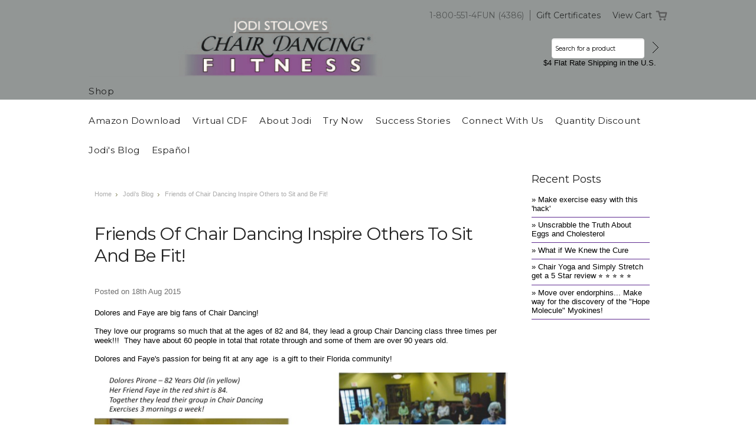

--- FILE ---
content_type: text/html; charset=UTF-8
request_url: https://www.chairdancing.com/jodis_blog/friends-of-chair-dancing-inspire-others-to-sit-and-be-fit/
body_size: 7702
content:
<!DOCTYPE html PUBLIC "-//W3C//DTD XHTML 1.0 Transitional//EN" "http://www.w3.org/TR/xhtml1/DTD/xhtml1-transitional.dtd">
<html xmlns="http://www.w3.org/1999/xhtml">
<head>

    <title>Friends of Chair Dancing Inspire Others to Sit and Be Fit! - Chair Dancing® Fitness International, Inc.</title>

    <meta http-equiv="Content-Type" content="text/html; charset=UTF-8" />
    <meta name="description" content="Dolores and Faye are big fans of Chair Dancing! &amp;amp;nbsp;They love our programs so much that at the ages of 82 and 84, they lead a group Chair Dancing class three times per week!!! &amp;amp;nbsp;They have about 60 people in total that rotate through and some of them are over 90 years old.Dolores and Faye&amp;#039;s passion for being fit at any age &amp;amp;nbsp;is a gift to their Florida community!" />
    <meta name="keywords" content="" />
    <meta property="og:type" content="article" />
<meta property="og:title" content="Friends of Chair Dancing Inspire Others to Sit and Be Fit!" />
<meta property="og:description" content="Dolores and Faye are big fans of Chair Dancing! &amp;nbsp;They love our programs so much that at the ages of 82 and 84, they lead a group Chair Dancing class three times per week!!! &amp;nbsp;They have about 60 people in total that rotate through and some of them are over 90 years old.Dolores and Faye&#039;s passion for being fit at any age &amp;nbsp;is a gift to their Florida community!" />
<meta property="og:image" content="https://cdn2.bigcommerce.com/server1300/4d784/product_images/uploaded_images/dolores-and-faye.jpg" />
<meta property="article:tag" content="chair dancing" />
<meta property="article:tag" content="community" />
<meta property="article:tag" content="exercise" />
<meta property="article:tag" content="fit at any age" />
<meta property="article:tag" content="group" />
<meta property="og:site_name" content="Chair Dancing® Fitness International, Inc." />
<meta property="og:url" content="https://chairdancing.com/jodis_blog/friends-of-chair-dancing-inspire-others-to-sit-and-be-fit/" />

    <link rel='canonical' href='https://chairdancing.com/jodis_blog/friends-of-chair-dancing-inspire-others-to-sit-and-be-fit/' />
    
    <meta http-equiv="Content-Script-Type" content="text/javascript" />
    <meta http-equiv="Content-Style-Type" content="text/css" />

    <link href="//fonts.googleapis.com/css?family=Monda" rel="stylesheet" type="text/css">
<link href="//fonts.googleapis.com/css?family=Pacifico" rel="stylesheet" type="text/css">
<link href="//fonts.googleapis.com/css?family=Montserrat" rel="stylesheet" type="text/css">
<link href="//fonts.googleapis.com/css?family=Rock+Salt" rel="stylesheet" type="text/css">


    <link rel="shortcut icon" href="https://cdn2.bigcommerce.com/server1300/4d784/product_images/Favicon.png" />

    <!-- begin: js page tag -->
    <script language="javascript" type="text/javascript">//<![CDATA[
        (function(){
            // this happens before external dependencies (and dom ready) to reduce page flicker
            var node, i;
            for (i = window.document.childNodes.length; i--;) {
                node = window.document.childNodes[i];
                if (node.nodeName == 'HTML') {
                    node.className += ' javascript';
                }
            }
        })();
    //]]></script>
    <!-- end: js page tag -->

    <link href="https://cdn9.bigcommerce.com/r-50b4fa8997ce43839fb9457331bc39687cd8345a/themes/__master/Styles/styles.css" type="text/css" rel="stylesheet" /><link href="https://cdn9.bigcommerce.com/r-d7da58bc2fa9ac362219b6ca847b6a0970dcbe51/themes/ClassicHip/Styles/iselector.css" media="all" type="text/css" rel="stylesheet" />
<link href="https://cdn9.bigcommerce.com/r-50b4fa8997ce43839fb9457331bc39687cd8345a/themes/__master/Styles/flexslider.css" media="all" type="text/css" rel="stylesheet" />
<link href="https://cdn9.bigcommerce.com/r-d7da58bc2fa9ac362219b6ca847b6a0970dcbe51/themes/ClassicHip/Styles/slide-show.css" media="all" type="text/css" rel="stylesheet" />
<link href="https://cdn9.bigcommerce.com/r-d7da58bc2fa9ac362219b6ca847b6a0970dcbe51/themes/ClassicHip/Styles/styles-slide-show.css" media="all" type="text/css" rel="stylesheet" />
<link href="https://cdn9.bigcommerce.com/r-50b4fa8997ce43839fb9457331bc39687cd8345a/themes/__master/Styles/social.css" media="all" type="text/css" rel="stylesheet" />
<link href="https://cdn1.bigcommerce.com/server1300/4d784/templates/__custom/Styles/styles.css?t=1496369148" media="all" type="text/css" rel="stylesheet" />
<link href="https://cdn1.bigcommerce.com/server1300/4d784/templates/__custom/Styles/white.css?t=1496369148" media="all" type="text/css" rel="stylesheet" />
<link href="https://cdn1.bigcommerce.com/server1300/4d784/templates/__custom/Styles/theme.css?t=1496369148" media="all" type="text/css" rel="stylesheet" />
<link href="https://cdn1.bigcommerce.com/server1300/4d784/templates/__custom/Styles/custom.css?t=1496369148" type="text/css" rel="stylesheet" /><link href="https://cdn9.bigcommerce.com/r-8aad5f624241bf0bfd9e4b02f99944e01159441b/javascript/superfish/css/store.css" type="text/css" rel="stylesheet" /><link type="text/css" rel="stylesheet" href="https://cdn9.bigcommerce.com/r-8aad5f624241bf0bfd9e4b02f99944e01159441b/javascript/jquery/plugins/imodal/imodal.css" />

    <!-- Tell the browsers about our RSS feeds -->
    <link rel="alternate" type="application/rss+xml" title="Latest News (RSS 2.0)" href="https://www.chairdancing.com/rss.php?action=newblogs&amp;type=rss" />
<link rel="alternate" type="application/atom+xml" title="Latest News (Atom 0.3)" href="https://www.chairdancing.com/rss.php?action=newblogs&amp;type=atom" />
<link rel="alternate" type="application/rss+xml" title="New Products (RSS 2.0)" href="https://www.chairdancing.com/rss.php?type=rss" />
<link rel="alternate" type="application/atom+xml" title="New Products (Atom 0.3)" href="https://www.chairdancing.com/rss.php?type=atom" />
<link rel="alternate" type="application/rss+xml" title="Popular Products (RSS 2.0)" href="https://www.chairdancing.com/rss.php?action=popularproducts&amp;type=rss" />
<link rel="alternate" type="application/atom+xml" title="Popular Products (Atom 0.3)" href="https://www.chairdancing.com/rss.php?action=popularproducts&amp;type=atom" />


    <!-- Include visitor tracking code (if any) -->
    <!-- Start Tracking Code for analytics_facebook -->

<script>
!function(f,b,e,v,n,t,s){if(f.fbq)return;n=f.fbq=function(){n.callMethod?n.callMethod.apply(n,arguments):n.queue.push(arguments)};if(!f._fbq)f._fbq=n;n.push=n;n.loaded=!0;n.version='2.0';n.queue=[];t=b.createElement(e);t.async=!0;t.src=v;s=b.getElementsByTagName(e)[0];s.parentNode.insertBefore(t,s)}(window,document,'script','https://connect.facebook.net/en_US/fbevents.js');

fbq('set', 'autoConfig', 'false', '547004422115561');
fbq('dataProcessingOptions', ['LDU'], 0, 0);
fbq('init', '547004422115561', {"external_id":"85dfe7a2-fada-44a9-84f9-6ab63152d837"});
fbq('set', 'agent', 'bigcommerce', '547004422115561');

function trackEvents() {
    var pathName = window.location.pathname;

    fbq('track', 'PageView', {}, "");

    // Search events start -- only fire if the shopper lands on the /search.php page
    if (pathName.indexOf('/search.php') === 0 && getUrlParameter('search_query')) {
        fbq('track', 'Search', {
            content_type: 'product_group',
            content_ids: [],
            search_string: getUrlParameter('search_query')
        });
    }
    // Search events end

    // Wishlist events start -- only fire if the shopper attempts to add an item to their wishlist
    if (pathName.indexOf('/wishlist.php') === 0 && getUrlParameter('added_product_id')) {
        fbq('track', 'AddToWishlist', {
            content_type: 'product_group',
            content_ids: []
        });
    }
    // Wishlist events end

    // Lead events start -- only fire if the shopper subscribes to newsletter
    if (pathName.indexOf('/subscribe.php') === 0 && getUrlParameter('result') === 'success') {
        fbq('track', 'Lead', {});
    }
    // Lead events end

    // Registration events start -- only fire if the shopper registers an account
    if (pathName.indexOf('/login.php') === 0 && getUrlParameter('action') === 'account_created') {
        fbq('track', 'CompleteRegistration', {}, "");
    }
    // Registration events end

    

    function getUrlParameter(name) {
        var cleanName = name.replace(/[\[]/, '\[').replace(/[\]]/, '\]');
        var regex = new RegExp('[\?&]' + cleanName + '=([^&#]*)');
        var results = regex.exec(window.location.search);
        return results === null ? '' : decodeURIComponent(results[1].replace(/\+/g, ' '));
    }
}

if (window.addEventListener) {
    window.addEventListener("load", trackEvents, false)
}
</script>
<noscript><img height="1" width="1" style="display:none" alt="null" src="https://www.facebook.com/tr?id=547004422115561&ev=PageView&noscript=1&a=plbigcommerce1.2&eid="/></noscript>

<!-- End Tracking Code for analytics_facebook -->

<!-- Start Tracking Code for analytics_googleanalytics -->

<script>
  (function(i,s,o,g,r,a,m){i['GoogleAnalyticsObject']=r;i[r]=i[r]||function(){
  (i[r].q=i[r].q||[]).push(arguments)},i[r].l=1*new Date();a=s.createElement(o),
  m=s.getElementsByTagName(o)[0];a.async=1;a.src=g;m.parentNode.insertBefore(a,m)
  })(window,document,'script','//www.google-analytics.com/analytics.js','ga');

  ga('create', 'UA-43627943-1', 'auto');
  ga('send', 'pageview');

</script><meta name="google-site-verification" content="rrvppP5YLFYHO0hGp894mpPKfT93Yt0JxWVxtItABAY">

<!-- End Tracking Code for analytics_googleanalytics -->



    

    

    <script type="text/javascript" src="//ajax.googleapis.com/ajax/libs/jquery/1.7.2/jquery.min.js"></script>
    <script type="text/javascript" src="https://cdn10.bigcommerce.com/r-8aad5f624241bf0bfd9e4b02f99944e01159441b/javascript/menudrop.js?"></script>
    <script type="text/javascript" src="https://cdn10.bigcommerce.com/r-d7da58bc2fa9ac362219b6ca847b6a0970dcbe51/themes/ClassicHip/js/common.js?"></script>
    <script type="text/javascript" src="https://cdn10.bigcommerce.com/r-8aad5f624241bf0bfd9e4b02f99944e01159441b/javascript/iselector.js?"></script>
    <script type="text/javascript" src="https://cdn10.bigcommerce.com/r-8aad5f624241bf0bfd9e4b02f99944e01159441b/javascript/jquery/plugins/jquery.flexslider.js"></script>
    <script src="https://cdn10.bigcommerce.com/r-8aad5f624241bf0bfd9e4b02f99944e01159441b/javascript/viewport.js?"></script>

    <!-- Template bespoke js -->
    <script type="text/javascript" src="https://cdn10.bigcommerce.com/r-d7da58bc2fa9ac362219b6ca847b6a0970dcbe51/themes/ClassicHip/js/jquery.autobox.js"></script>

    <script type="text/javascript" src="https://cdn10.bigcommerce.com/r-d7da58bc2fa9ac362219b6ca847b6a0970dcbe51/themes/ClassicHip/js/init.js"></script>

    <script type="text/javascript" src="https://cdn10.bigcommerce.com/r-d7da58bc2fa9ac362219b6ca847b6a0970dcbe51/themes/ClassicHip/js/imagesLoaded.js"></script>

    <script type="text/javascript">
    //<![CDATA[
    config.ShopPath = 'https://www.chairdancing.com';
    config.AppPath = ''; // BIG-8939: Deprecated, do not use.
    config.FastCart = 1;
    config.ShowCookieWarning = !!0;
    var ThumbImageWidth = 220;
    var ThumbImageHeight = 290;
    //]]>
    </script>
    <script type="text/javascript">
(function () {
    var xmlHttp = new XMLHttpRequest();

    xmlHttp.open('POST', 'https://bes.gcp.data.bigcommerce.com/nobot');
    xmlHttp.setRequestHeader('Content-Type', 'application/json');
    xmlHttp.send('{"store_id":"53379","timezone_offset":"-8","timestamp":"2026-01-22T22:28:30.03818100Z","visit_id":"7067df6a-e538-4bfc-b6ce-1aed10982105","channel_id":1}');
})();
</script>
<script type="text/javascript" src="https://cdn9.bigcommerce.com/r-8aad5f624241bf0bfd9e4b02f99944e01159441b/javascript/jquery/plugins/jquery.form.js"></script>
<script type="text/javascript" src="https://cdn9.bigcommerce.com/r-8aad5f624241bf0bfd9e4b02f99944e01159441b/javascript/jquery/plugins/imodal/imodal.js"></script>
<script type="text/javascript" src="https://checkout-sdk.bigcommerce.com/v1/loader.js" defer></script>
<script type="text/javascript">
var BCData = {};
</script>

    <script type="text/javascript" src="https://cdn9.bigcommerce.com/r-8aad5f624241bf0bfd9e4b02f99944e01159441b/javascript/quicksearch.js"></script>
    

</head>

<body>
	<div id="Container">
				<div class="title-bar bar"></div>
		<div id="AjaxLoading"><img src="https://cdn2.bigcommerce.com/server1300/4d784/templates/__custom/images/ajax-loader.gif?t=1496369148" alt="" />&nbsp; Loading... Please wait...</div>
		

		<div id="Outer">
			<div id="Header">
				<div id="HeaderUpper">
						

		<div id="TopMenu">
			<ul style="display:">
                <li><div class="phoneIcon">1-800-551-4FUN  (4386)</div></li>
				<li class="home"><a href="https://www.chairdancing.com/">Home</a></li>
				<li style="" class="HeaderLiveChat">
					
				</li>
				<li style="display:none" class="First"><a href="https://www.chairdancing.com/account.php">My Account</a></li>
				<li><a href="https://www.chairdancing.com/giftcertificates.php">Gift Certificates</a></li>
				<li style="display:none">
					<div>
						<a href='https://www.chairdancing.com/login.php' onclick=''>Sign in</a> or <a href='https://www.chairdancing.com/login.php?action=create_account' onclick=''>Create an account</a>
					</div>
				</li>
				<li style="display:" class="CartLink"><a href="https://www.chairdancing.com/cart.php">View Cart <span></span></a></li>
			</ul>
			<br class="Clear" />
		</div>

				</div>
				<div id="HeaderLower">
					<div id="Logo">
					<a href="https://www.chairdancing.com/"><img src="/product_images/website_banner_1486681640__81490.jpg" border="0" id="LogoImage" alt="Chair Dancing® Fitness International, Inc." /></a>

					</div>
                    <div class="FloatRight">
                        <div class="Block Moveable Panel" id="SideCurrencySelector" style="display:none;"></div>
                        			<div id="SearchForm">
				<form action="https://www.chairdancing.com/search.php" method="get" onsubmit="return check_small_search_form()">
					<label for="search_query">Search</label>
					<input type="text" name="search_query" id="search_query" class="Textbox autobox" value="Search for a product" />
					<input type="image" src="https://cdn2.bigcommerce.com/server1300/4d784/templates/__custom/images/white/Search.gif?t=1496369148" class="Button" />
				</form>
				<p>
					<a href="https://www.chairdancing.com/search.php?mode=advanced"><strong>Advanced Search</strong></a> |
					<a href="https://www.chairdancing.com/search.php?action=Tips">Search Tips</a>
				</p>
			</div>

			<script type="text/javascript">
				var QuickSearchAlignment = 'right';
				var QuickSearchWidth = '232px';
				lang.EmptySmallSearch = "You forgot to enter some search keywords.";
			</script>

                        <p>$4 Flat Rate Shipping in the U.S.</p>
                    </div>

                    <div class="nav-wrap">
										<div class="CategoryList" id="SideCategoryList">
					<h2>Categories</h2>
					<div class="SideCategoryListFlyout">
						<ul class="sf-menu sf-vertical">
<li><a href="https://www.chairdancing.com/shop/">Shop</a><ul>
<li><a href="https://www.chairdancing.com/aerobic-chair-workout/">Aerobic  Workout</a></li>
<li><a href="https://www.chairdancing.com/strength-training/">Strength Training</a></li>
<li><a href="https://www.chairdancing.com/stretching-flexibility-relaxation/">Stretching, Flexibility &amp; Relaxation</a></li>
<li><a href="https://www.chairdancing.com/accessories/">Accessories </a><ul>
<li><a href="https://www.chairdancing.com/slimbells-easy-grip-hand-weights/">Slimbells - Easy Grip Hand Weights</a></li>
<li><a href="https://www.chairdancing.com/magic-tote/">Magic Tote</a></li>

</ul>
</li>
<li><a href="https://www.chairdancing.com/specials/">Special Deals</a></li>
<li><a href="https://www.chairdancing.com/downloadable-products/">Downloadable Video Products</a><ul>
<li><a href="https://www.chairdancing.com/download-or-stream-videos-today/">Download or Stream Videos Today</a></li>
<li><a href="https://www.chairdancing.com/downloadable-audio-files/">Downloadable Audio Files</a></li>

</ul>
</li>
<li><a href="https://www.chairdancing.com/custom-audio-cds-1/">Custom Audio CDs</a><ul>
<li><a href="https://www.chairdancing.com/our-workout-audio-cds/">Our Workout Audio CDs</a></li>
<li><a href="https://www.chairdancing.com/weight-loss-audio/">Weight Loss Audio</a></li>

</ul>
</li>

</ul>
</li>

</ul>

						<div class="afterSideCategoryList"></div>
					</div>
				</div>

						<div class="CategoryList" id="SideCategoryList">
	<div class="Block Panel SideCategoryListFlyout" id="Menu">
		<ul class="sf-menu sf-vertical sf-js-enabled">
			<li class="First "><a href="https://www.chairdancing.com/"><span>Home</span></a></li>
			<li class=" ">
	<a href="https://chairdancing.com/download-instantly-from-amazon/"><span>Amazon Download</span></a>
	<ul>
		
	</ul>
</li>

<li class=" ">
	<a href="https://chairdancing.com/virtualcdf/"><span>Virtual CDF </span></a>
	<ul>
		
	</ul>
</li>

<li class="HasSubMenu ">
	<a href="https://chairdancing.com/aboutjodi"><span>About Jodi</span></a>
	<ul>
			<li><a href="https://chairdancing.com/q-a-with-jodi/">Q&amp;A with Jodi</a></li>

	</ul>
</li>

<li class="HasSubMenu ">
	<a href="https://chairdancing.com/try-a-workout/"><span>Try Now</span></a>
	<ul>
			

	</ul>
</li>

<li class="HasSubMenu ">
	<a href="https://chairdancing.com/success-stories/"><span>Success Stories</span></a>
	<ul>
			<li><a href="https://chairdancing.com/exercise-while-recovering-from-surgery/">Exercise While Recovering from Surgery</a></li><li><a href="https://chairdancing.com/high-blood-pressure-and-diabetes-improve-with-help-of-chair-workout/">High Blood Pressure and Diabetes improve with help of Chair Workout *</a></li><li><a href="https://chairdancing.com/arthritic-joints-and-artificial-knee-moving-freely-with-low-impact-exercise/">Arthritic Joints and Artificial Knee Moving Freely with Low Impact Exercise*</a></li><li><a href="https://chairdancing.com/gastric-bypass-bariatric-surgey-prep-fitness-dvd/">Gastric Bypass Bariatric Surgey Prep Fitness DVD*</a></li><li><a href="https://chairdancing.com/hypothyroidism-and-strained-joints-get-relief-with-seated-exercise/">Hypothyroidism and Strained Joints get relief with Seated Exercise*</a></li><li><a href="https://chairdancing.com/massive-weight-loss-begins-with-seated-fitness-program/">Massive Weight Loss Begins with Seated Fitness Program*</a></li><li><a href="https://chairdancing.com/keep-your-shape-lift-weights-fight-fat-cancer/">Keep Your Shape, Lift Weights, Fight Fat &amp; Cancer*</a></li><li><a href="https://chairdancing.com/great-exercise-for-octogenarian-and-family/">Great Exercise For Octogenarian And Family!*</a></li><li><a href="https://chairdancing.com/knee-injury-rehabilitation-exercises-build-strength-while-recovering/">Knee Injury Rehabilitation Exercises - Build Strength while Recovering *</a></li><li><a href="https://chairdancing.com/no-more-aches-pains-chair-dancing-from-my-wheel-chair-for-a-happy-life/">No More Aches &amp; Pains! Chair Dancing from my Wheel Chair for a Happy Life!* </a></li><li><a href="https://chairdancing.com/low-impact-aerobics-exercise-for-weight-loss/">Low impact Aerobics Exercise for Weight Loss*</a></li><li><a href="https://chairdancing.com/seated-fitness-for-diabetic-neuropathy-foot-problems/">Seated Fitness for Diabetic Neuropathy Foot Problems*</a></li><li><a href="https://chairdancing.com/disclaimer/">*Disclaimer</a></li>

	</ul>
</li>

<li class="HasSubMenu ">
	<a href="http://www.chairdancing.com/"><span>Connect with Us</span></a>
	<ul>
			<li><a href="https://chairdancing.com/customer-service/">Customer Service</a></li><li><a href="https://chairdancing.com/media/">Media</a></li><li><a href="https://chairdancing.com/resources/">Resources</a></li><li><a href="https://chairdancing.com/contact-us/">Contact Us</a></li><li><a href="https://chairdancing.com/privacy-statement/">Privacy Statement</a></li>

	</ul>
</li>

<li class=" ">
	<a href="https://chairdancing.com/quantity-discount/"><span>Quantity Discount </span></a>
	<ul>
		
	</ul>
</li>

<li class=" ">
	<a href="https://chairdancing.com/jodis_blog/"><span>Jodi&#039;s Blog</span></a>
	<ul>
		
	</ul>
</li>

<li class="HasSubMenu ">
	<a href="https://chairdancing.com/espanol/"><span>Español</span></a>
	<ul>
			<li><a href="https://chairdancing.com/compra-espa-ol/">Compra Español</a></li><li><a href="https://chairdancing.com/sobre-jodi/">Sobre Jodi</a></li>

	</ul>
</li>


		</ul>
	</div>
</div>


					</div>
				</div>
			</div>

		<div id="Wrapper">
			
			<div class="Content Wide WideWithRight" id="LayoutColumn2">
				<div class="Block Breadcrumb Moveable Panel" id="NewsBreadcrumb">
	<ul>
		<li><a href="https://www.chairdancing.com/">Home</a></li>
		<li><a href="https://chairdancing.com/jodis_blog/">Jodi's Blog</a></li>
		<li>Friends of Chair Dancing Inspire Others to Sit and Be Fit!</li>
	</ul>
</div>

				<div itemscope itemtype="http://schema.org/Article" class="Block" id="NewsContent">
	<h1 itemprop="name" class="PostTitle">Friends of Chair Dancing Inspire Others to Sit and Be Fit!</h1>
	<div class="BlockContent">
		<p class="NewsDate" style="margin: 0; color:#6e6e6e;">Posted 
			<span itemprop="author" itemscope itemtype="http://schema.org/Person">
				<span itemprop="name"></span>
			</span>
			<span itemprop="datePublished" content="">
				on 18th Aug 2015
			</span>
		</p>
		<div class="BlockContent BlogShare">
			<div class="AddThisButtonBox">
	<!-- AddThis Button BEGIN -->
	<div class="addthis_toolbox addthis_default_style " addthis:url="https://chairdancing.com/jodis_blog/friends-of-chair-dancing-inspire-others-to-sit-and-be-fit/" addthis:title="Friends of Chair Dancing Inspire Others to Sit and Be Fit!">
		<a class="addthis_button_facebook_share" fb:share:layout="button"></a><a class="addthis_button_tweet" tw:count="none"></a><a class="addthis_button_linkedin_counter" li:counter="none"></a><a class="addthis_button_pinterest_pinit" style="width:40px;" pi:pinit:layout="horizontal"></a><a class="addthis_button_facebook_like" fb:like:count="false"></a><a class="addthis_counter addthis_pill_style" addthis:url="https://chairdancing.com/jodis_blog/friends-of-chair-dancing-inspire-others-to-sit-and-be-fit/" addthis:title="Friends of Chair Dancing Inspire Others to Sit and Be Fit!"></a>
	</div>
	<script type="text/javascript" async="async" src="//s7.addthis.com/js/250/addthis_widget.js#pubid=ra-4e94ed470ee51e32"></script>
	<!-- AddThis Button END -->
</div>

		</div>
		<div class="PostBody">
			<p itemprop="articleBody">
				<p>Dolores and Faye are big fans of Chair Dancing! &nbsp;</p><p>They love our programs so much that at the ages of 82 and 84, they lead a group Chair Dancing class three times per week!!! &nbsp;They have about 60 people in total that rotate through and some of them are over 90 years old.</p><p>Dolores and Faye's passion for being fit at any age &nbsp;is a gift to their Florida community!</p><p><img src="https://cdn2.bigcommerce.com/server1300/4d784/product_images/uploaded_images/dolores-and-faye.jpg"></p>
			</p>
		</div>
	</div>
	<div class="BlockContent">
		<ul class="blog-tags">
	<a href="/jodis_blog/tag/chair+dancing"><li class="blog-tag"><span>chair dancing</span></li></a><a href="/jodis_blog/tag/community"><li class="blog-tag"><span>community</span></li></a><a href="/jodis_blog/tag/exercise"><li class="blog-tag"><span>exercise</span></li></a><a href="/jodis_blog/tag/fit+at+any+age"><li class="blog-tag"><span>fit at any age</span></li></a><a href="/jodis_blog/tag/group"><li class="blog-tag"><span>group</span></li></a>
</ul>
	</div>
	<div class="BlockContent BlogShare">
		<div class="AddThisButtonBox">
	<!-- AddThis Button BEGIN -->
	<div class="addthis_toolbox addthis_default_style " addthis:url="https://chairdancing.com/jodis_blog/friends-of-chair-dancing-inspire-others-to-sit-and-be-fit/" addthis:title="Friends of Chair Dancing Inspire Others to Sit and Be Fit!">
		<a class="addthis_button_facebook_share" fb:share:layout="button"></a><a class="addthis_button_tweet" tw:count="none"></a><a class="addthis_button_linkedin_counter" li:counter="none"></a><a class="addthis_button_pinterest_pinit" style="width:40px;" pi:pinit:layout="horizontal"></a><a class="addthis_button_facebook_like" fb:like:count="false"></a><a class="addthis_counter addthis_pill_style" addthis:url="https://chairdancing.com/jodis_blog/friends-of-chair-dancing-inspire-others-to-sit-and-be-fit/" addthis:title="Friends of Chair Dancing Inspire Others to Sit and Be Fit!"></a>
	</div>
	<script type="text/javascript" async="async" src="//s7.addthis.com/js/250/addthis_widget.js#pubid=ra-4e94ed470ee51e32"></script>
	<!-- AddThis Button END -->
</div>

	</div>
</div>
				
			</div>
			<div class="Right" id="LayoutColumn1">
				<div class="Block BrandList Moveable Panel" id="BlogRecentPosts">
	<h2>Recent Posts</h2>
	<div class="BlockContent">
		<ul>
			<li>
	<b><a href="/jodis_blog/make-exercise-easy-with-this-hack/">&raquo; Make exercise easy with this &#039;hack&#039;</a></b>
</li><li>
	<b><a href="/jodis_blog/unscrabble-the-truth-about-eggs-and-cholesterol/">&raquo; Unscrabble the Truth About Eggs and Cholesterol</a></b>
</li><li>
	<b><a href="/jodis_blog/what-if-we-knew-the-cure/">&raquo; What if We Knew the Cure</a></b>
</li><li>
	<b><a href="/jodis_blog/chair-yoga-and-simply-stretch-get-a-5-star-review-/">&raquo; Chair Yoga and Simply Stretch get a 5 Star review ⭐️ ⭐️ ⭐️ ⭐️ ⭐️</a></b>
</li><li>
	<b><a href="/jodis_blog/move-over-endorphins-make-way-for-the-discovery-of-the-hope-molecule-myokines/">&raquo; Move over endorphins... Make way for the discovery of the &quot;Hope Molecule&quot; Myokines!</a></b>
</li>
		</ul>
	</div>
</div>
			</div>
			<br class="Clear" />
		</div>
		        <br class="Clear" />
        </div>
    </div>

    <div id="ContainerFooter">
        <div class="Center">
            <div id="FooterUpper">
                <div class="Column">		<div id="socnet">
			<span class="soc-msg">Connect with us: </span><a href="https://www.youtube.com/channel/UCst_RK32V_YE-FI_c8uxFaw" target="_blank" class="icon icon-social icon-youtube" title="YouTube">YouTube</a>
<a href="https://www.facebook.com/chairdancingfitness" target="_blank" class="icon icon-social icon-facebook" title="Facebook">Facebook</a>
<a href="https://www.instagram.com/chairdancingfitness/" target="_blank" class="icon icon-social icon-instagram" title="Instagram">Instagram</a>
<a href="http://www.pinterest.com/chairdancing/" target="_blank" class="icon icon-social icon-pinterest" title="Pinterest">Pinterest</a>
<a href="https://twitter.com/ChairDancing" target="_blank" class="icon icon-social icon-twitter" title="Twitter">Twitter</a>
<a href="https://www.linkedin.com/in/jodistolove/" target="_blank" class="icon icon-social icon-linkedin" title="LinkedIn">LinkedIn</a>

		</div></div>
                <div class="ColumnBlogWide">				<div class="Block RecentNews Moveable Panel" id="HomeRecentBlogs" style="display:">
					<h2>Recent Updates</h2>
					<div class="BlockContent">
						<ul>
							<li>
	<a href="https://chairdancing.com/jodis_blog/make-exercise-easy-with-this-hack/"><strong>Make exercise easy with this &#039;hack&#039;</strong></a>
	<p>Being resourceful and a creative problem solver means you can navigate &hellip;</p>
</li>
<li>
	<a href="https://chairdancing.com/jodis_blog/unscrabble-the-truth-about-eggs-and-cholesterol/"><strong>Unscrabble the Truth About Eggs and Cholesterol</strong></a>
	<p>Eggs can be part of a healthy diet even if you have high LDL cholesterol, but &hellip;</p>
</li>
<li>
	<a href="https://chairdancing.com/jodis_blog/what-if-we-knew-the-cure/"><strong>What if We Knew the Cure</strong></a>
	<p>In his book, &ldquo;The Exercise Cure&rdquo;&nbsp;Jordan &hellip;</p>
</li>

						</ul>
					</div>
				</div>
</div>

            </div>
            <div id="Footer">
               <p>
                              <a href="http://www.chairdancing.com/" title="Chair Dancing Fitness/">Chair Dancing Fitness</a>
                              &nbsp;&nbsp&nbsp;|&nbsp;&nbsp;&nbsp;
                              <a href="http://www.chairdancing.com/success-stories/" title="Success Stories">Success Stories</a>
                              &nbsp;&nbsp&nbsp;|&nbsp;&nbsp;&nbsp;
                              <a href="http://www.chairdancing.com/customer-service/" title="Customer Service - Guarantee - Shipping - Contact">Customer Service</a>
                              &nbsp;&nbsp&nbsp;|&nbsp;&nbsp;&nbsp;
                              <a href="http://www.chairdancing.com/jodis_blog/" title="Jodi's Blog">Jodi's Blog</a>
                              &nbsp;&nbsp&nbsp;|&nbsp;&nbsp;&nbsp;
                              <a href="http://www.chairdancing.com/disclaimer/" title="Disclaimer/">Disclaimer</a>
                              
                 
                </p>
                    <p>2658 Del Mar Heights Rd. #183 | Del Mar, CA 92014 | 800.551.4386 | <a href="mailto:admin@chairdancing.com">admin@chairdancing.com</a></p>
                    
                    <table width="135" border="0" cellpadding="2" cellspacing="0" title="Click to Verify - This site chose GeoTrust SSL for secure e-commerce and confidential communications.">
<tr>
<td width="135" align="center" valign="top"><script type="text/javascript" src="https://seal.geotrust.com/getgeotrustsslseal?host_name=www.chairdancing.com&amp;size=M&amp;lang=en"></script><br />
<a href="http://www.geotrust.com/ssl/" target="_blank"  style="color:#000000; text-decoration:none; font:bold 7px verdana,sans-serif; letter-spacing:.5px; text-align:center; margin:0px; padding:0px;"></a></td>
</tr>
</table>
                All prices are in <span title='Default Currency'>USD</span>.
                Copyright 2026 Chair Dancing® Fitness International, Inc..
                <a href="https://www.chairdancing.com/sitemap/"><span>Sitemap</span></a> 
                

               </p>
            </div>
        </div>
        <br class="Clear" />
    </div>

    
    
    
    

    
    
    

    <script type="text/javascript" src="https://cdn9.bigcommerce.com/r-8aad5f624241bf0bfd9e4b02f99944e01159441b/javascript/bc_pinstrumentation.min.js"></script>
<script type="text/javascript" src="https://cdn9.bigcommerce.com/r-8aad5f624241bf0bfd9e4b02f99944e01159441b/javascript/superfish/js/jquery.bgiframe.min.js"></script>
<script type="text/javascript" src="https://cdn9.bigcommerce.com/r-8aad5f624241bf0bfd9e4b02f99944e01159441b/javascript/superfish/js/superfish.js"></script>
<script type="text/javascript">
    $(function(){
        if (typeof $.fn.superfish == "function") {
            $("ul.sf-menu").superfish({
                delay: 800,
                dropShadows: false,
                speed: "fast"
            })
            .find("ul")
            .bgIframe();
        }
    })
</script>
<script type="text/javascript" src="https://cdn9.bigcommerce.com/r-8aad5f624241bf0bfd9e4b02f99944e01159441b/javascript/visitor.js"></script>

    <script type="text/javascript">
$(document).ready(function() {
	// attach fast cart event to all 'add to cart' link
	$(".ProductActionAdd a[href*='cart.php?action=add']").click(function(event) {
		fastCartAction($(this).attr('href'));
		return false;
	});
});
</script>


    

	</div>
<script type="text/javascript" src="https://cdn9.bigcommerce.com/shared/js/csrf-protection-header-5eeddd5de78d98d146ef4fd71b2aedce4161903e.js"></script></body>
</html>


--- FILE ---
content_type: text/css;charset=UTF-8
request_url: https://cdn1.bigcommerce.com/server1300/4d784/templates/__custom/Styles/styles.css?t=1496369148
body_size: 15590
content:
/* Global Reset */
* {
    margin: 0;
    padding: 0;
    outline: none;
}


/* General */
body {
    height: 100%;
}

.Textbox,
select,
textarea {
    padding: 7px 5px !important;
    line-height: normal !important;
}
input {
    padding: 2px;
}
p {
    line-height: 1.3;
    margin-bottom: 15px;
}
a {
    font-weight: normal;
    text-decoration: underline;
}

.bar {
    position: absolute;
    width: 100%;
    left: 0;
    top: 0;
    z-index: -99;
}


img,
img a {
    border: 0;
}
ul,
ol {
    margin: 0 0 10px 30px;
}
li {
    margin: 0;
    margin-bottom: 2px;
    padding: 0;
}
blockquote {
    margin-left: 28px;
}
select option {
    padding: 0 10px;
}
hr {
    margin: 10px 0;
    padding: 0;
    height: 1px;
    border:0;
}

/* Helpers */
.hide-visually {
    overflow: hidden;
    position: absolute !important;
    width: 1px;
    height: 1px;
    margin: -1px;
    padding: 0;
    border: 0;
    clip: rect(0 0 0 0);
}

/* Clearfix */
.cf:before,
.cf:after,
.fastCartTop:before,
.fastCartTop:after,
.LoginForm:before,
.LoginForm:after,
#VideoList:before,
#VideoList:after,
.Content .ProductList .ProductDetails:before,
.Content .ProductList .ProductDetails:after,
.CartCode:before,
.CartCode:after,
#CartContent:before,
#CartContent:after,
.ProceedToCheckout:before,
.ProceedToCheckout:after,
.Message:before,
.Message:after,
#WishLists .header:before,
#WishLists .header:after,
#ChooseShippingAddress .header:before,
#ChooseShippingAddress .header:after
 {
    content: " ";
    display: table;
}
.cf:after,
.fastCartTop:after,
.LoginForm:after,
#VideoList:after,
.Content .ProductList .ProductDetails:after,
.CartCode:after,
#CartContent:after,
.ProceedToCheckout:after,
.Message:after,
#WishLists .header:after,
#ChooseShippingAddress .header:after {
    clear: both;
}
.cf,
.fastCartTop,
.LoginForm
#VideoList,
.Content .ProductList .ProductDetails,
.CartCode,
#CartContent,
.ProceedToCheckout,
.Message,
#WishLists .header,
#ChooseShippingAddress .header {
    *zoom: 1;
}

/* Forms */
.HorizontalFormContainer dl,
.VerticalFormContainer dl {
    margin: 0;
}
.HorizontalFormContainer dt img {
    vertical-align: middle;
    float: left;
}
.HorizontalFormContainer dt .fieldLabel {
    float:left;
    padding-top: 4px;
    padding-left: 4px;
}
.HorizontalFormContainer dt {
    width: 160px;
    float: left;
    clear: left;
    font-weight: bold;
    padding-top: 7px;
    text-align: right;
}
.HorizontalFormContainer dd.ProductField {
    height: 20px;
}
.HorizontalFormContainer dd {
    margin-left: 170px;
    margin-bottom: 15px;
}
.NarrowFormContainer dt {
    width: 110px;
}
.NarrowFormContainer dd {
    margin-left: 120px;
}
.HorizontalFormContainer p.Submit {
    margin: 0 0 28px 170px;
}
.NarrowFormContainer p.Submit {
    margin-left: 120px;
}
.VerticalFormContainer dt {
    margin-bottom: 6px;
}
.VerticalFormContainer dd {
    margin-bottom: 6px;
}

/* Page Containers */
#Container {
    width: 980px;
    margin: auto;
}
#ContainerLower {
    clear: both;
    float: left;
    width: 100%;
    padding: 0 0 20px 0;
}
#ContainerFooter {
    clear: both;
    float: left;
    width: 100%;
}


/* Top Navigational Menu */
#TopMenu {
    clear: both;
    float: left;
    padding: 0;
    margin: 7px 0 0 0;
}
#TopMenu ul {
    float: right;
    padding: 0;
    margin: 0;
}
#TopMenu li {
    list-style: none;
    float: left;
    margin: 0;
    padding: 0;
}
#TopMenu li.First a {
    border-left: 0;
}
#TopMenu li a,
#TopMenu li div {
    display: block;
    text-decoration: none;
    font-size: 1.1em;
    font-weight: 400;
    text-transform: capitalize;
    padding: 0 10px;
    margin: 3px 0 4px 0;
}
#TopMenu li div a {
    padding: 0;
    margin: 0;
    display: inline;
    font-size: 1em;
}

/* Outer Content Wrapper (Surrounds header & content) */
#Outer {
    clear: both;
}
#Wrapper {
    clear: both;
    width: 980px;
    padding: 0;
    margin: 0;
}


/* Header */
#Header {
    position: relative;
    clear: both;
    width: 980px;
    min-height: 129px;
}

#HeaderLower {
    float: left;
    min-height: 50px;
    margin-top: 30px;
    width: 100%;
}


/* Main Categories Menu */

#HeaderLower #SideCategoryList .SideCategoryListClassic li a {
    width: auto;
    margin: 15px 10px;
    padding: 0 0 0 0px;
    font-size: 14px;
    line-height: 20px;
    text-transform: uppercase;
}
#HeaderLower #SideCategoryList .SideCategoryListClassic li:before {
    float: left;
    margin-top: 16px;
    content: "|";
}
#HeaderLower #SideCategoryList .SideCategoryListClassic ul:first-child {
    color: #fff;
}


/* Horizontal Category List (Default & Flyout) */
#SideCategoryList {
    padding: 0;
    margin: 0;
}
#SideCategoryList h2 {
    display: none;
}

#SideCategoryList ul,
#SideCategoryList .sf-menu ul {
    float: left !important;
    width: auto !important;
    padding: 0;
    margin: 0;
}
#SideCategoryList li,
#SideCategoryList .sf-menu li {
    float: left !important;
    width: auto !important;
    position: relative;
    list-style: none;
    margin: 0;
    padding: 0 10px 0 0;
}

#SideCategoryList .SideCategoryListClassic li a {
    width:180px;
    padding: 4px 0 0 0;
    height:auto;
    padding:5px 0 5px 0;
}

.Right #SideNewProducts, .Right #BlogRecentPosts {
    margin-left: -10px;
    padding-top: 13px;
}

#SideNewProducts {
    width: 255px;
}

#SideNewProducts img {
    margin-right: 10px;
    max-width: 100px;
    float: left;
}

#SideNewProducts .ProductDetails {
    width:220px;
}

#SideNewProducts .ProductImage {
    width: 102px;
    overflow: hidden;
    float: left;
    margin-right: 10px;
}

#SideNewProducts .ProductList {
    margin: 0 !important;
    width: 260px;
}

#SideCategoryList li a,
#SideCategoryList .sf-menu li a {
    display: block;
    height: 35px;
    font-size: 1.2em;
    font-weight: 300;
    text-align: center;
    text-decoration: none;
    padding: 15px 10px 0 10px;
}

#SideCategoryList li ul,
#SideCategoryList .sf-menu li ul {
    width: auto;
    position: absolute;
    clear: left;
    top: 50px;
    left: 0;
    display: none;
    z-index: 99;
    padding: 0;
    margin: 0;
}
#SideCategoryList > li > ul:before,
#SideCategoryList .sf-menu > li > ul:before {
    content: "";
    display: block;
    position: absolute;
    top: -5px;
    left: 20px;
}
#SideCategoryList li ul li ul,
#SideCategoryList .sf-menu li ul li ul {
    top: 0px;
    left: 170px;
    display: none;
}
#SideCategoryList li ul li,
#SideCategoryList .sf-menu li ul li {
    clear: both;
    padding: 0;
    margin: 0 10px 0 20px;
}
#SideCategoryList li ul li a,
#SideCategoryList .sf-menu li ul li a {
    font-size: 1em;
    text-align: left;
    width: 170px;
    height: auto;
    padding: 4px 0 4px 0;
    margin: 0;
}
#SideCategoryList li ul li a:hover,
#SideCategoryList .sf-menu li ul li a:hover {
    text-decoration: underline;
}
#SideCategoryList li:hover ul,
#SideCategoryList li.over ul {
    display: block;
}
#SideCategoryList li:hover ul li ul,
#SideCategoryList li.over ul li ul {
    display: none;
}
#SideCategoryList li ul li:hover ul,
#SideCategoryList li ul li.over ul {
    display: block;
}

/* Holly Hack. IE Requirement \*/
* html #SideCategoryList ul li {
    float: left;
    height: 1%;
}
* html #SideCategoryList ul li a {
    height: 1%;
}
/* End */
.sf-sub-indicator {
    display: none !important;
}

#SharingDataChoices #productlist li {
    width: auto;
    height: auto;
}

/* Logo */
#Logo {
    float: left;
    display: inline;
}
#Logo h1 {
    font-size: 51px;
    font-weight: 700;
    text-transform: none;
    padding: 0;
    margin: 40px 0 15px;
}
#Logo #LogoImage {
}
#Logo h1 a {
    font-weight: 400;
    letter-spacing: -2px;
    text-decoration: none;
    padding-right: 20px;
}


/* Top Search Form */
#SearchForm {
    display: inline-block;
    margin: 30px 0 0;
    padding: 5px 0 0 0;
    position: relative;
    width: 210px;
}
#SearchForm form {
    padding: 0 0 0 14px;
    margin: 0;
}
#SearchForm label {
    display: none;
}
#SearchForm input {
    width: 145px;
    height: 18px;
    font-size: 0.8em;
    font-weight: 400;
    padding: 2px 3px 2px 3px;
}
#SearchForm .Button {
    width: 22px;
    height: 22px;
    padding: 0;
    background: transparent;
    vertical-align: top;
    margin: 5px 0 0 3px;
}
#SearchForm p {
    display: none;
    font-size: 0.85em;
    margin: 5px 0 0 0;
}
#SearchForm a {
    text-decoration: none;
}
#SearchForm a:hover {
    text-decoration: underline;
}


/* Left Content Area */
.Left {
    float: left;
    width: 190px;
    margin: 12px 50px 0 0;
}
.Left .Block {
    padding: 0 0 10px 0;
}
.Left .BlockContent {
    margin: 0 10px 0 10px;
}

.Left.NewProducts .BlockContent {
    margin: 0;
}

.Left h2 {
    font-size: 1.4em;
    padding: 0 0 8px 0;
    margin: 0 0 5px 0;
}
.Left ul {
    margin: 0;
    padding: 0;
}
.Left li {
    clear: both;
    list-style: none;
    margin: 0;
    padding: 5px 0 5px 0;
    float: left;
    width: 100%;
}
.Left ul li:first-child {
    padding-top: 0;
}
.Left li a {
    text-decoration: none;
}
.Left li a:hover {
    text-decoration: underline;
}


/* Primary Content Area */
.Content {
    float: left;
    width: 570px;
    margin: 0;
    padding: 13px 0 10px 10px;
}
.Content .Block {
    clear: both;
}
.Block {
    margin-top: 0;
    margin-bottom: 10px;
}
/* Primary Content Area (column span of 2) */
.Content.Wide {
    width: 700px;
}
.Content.Wide.WideWithLeft {
    width: 653px;
    padding-left: 0;
}
/* Primary Content Area (column span of 3 - spans entire page width) */
.Content.Widest {
    width: 980px;
    padding-right: 0px;
    padding-left: 0px;
}


/* Right Content Area */
.Right {
    float: left;
    width: 190px;
    margin: 0 0 0 50px;
}
.Right .Block {
    padding: 0 0 10px 0;
}

.Right h2 {
    font-size: 1.4em;
}
.Right ul {
    margin: 0;
    padding: 0;
}
.Right li {
    clear: both;
    list-style: none;
    margin: 0;
    padding: 5px 0 7px 0;
}
.Right li a {
    text-decoration: none;
}
.Right li a:hover {
    text-decoration: underline;
}


/* Hero slider */
.hero {
    width: 980px;
    position: relative;
    margin-top: -20px;
    margin-bottom: 20px;
    left: -10px;
    overflow: hidden;
}
.hero_slider div { /* Items to be rotated through */
    position: relative;
    width: 980px;
    display: block;
    float: left;
    padding: 0;
    margin: 0 0 10px 0;
}
.hero_slider div .text { /* Text container for each item */
    position: absolute;
    top: 60px;
    left: 70px;
    width: 350px;
    color: #fff;
    z-index: 99;
}
.hero_slider div .text h1 {
    font-size: 5em;
    line-height: 1em;
    margin-bottom: 20px;
}
.hero_slider div .text h2 {
    font-size: 3.5em;
    line-height: 1em;
    margin-bottom: 20px;
}
.hero_slider div .text h3 {
    font-size: 2em;
    line-height: 1em;
    margin-bottom: 20px;
}
.hero_slider div .text p {
    font-size: 1.5em;
    margin-bottom: 20px;
}
.hero #slide_prev { /* Previous button */
    position:absolute;
    top:45%;
    z-index:9;
    cursor:pointer;
    left:5px;
    width: 20px;
    height: 40px;
    background: url(//cdn10.bigcommerce.com/r-d7da58bc2fa9ac362219b6ca847b6a0970dcbe51/themes/ClassicHip/images/white/hero_prev.gif) 0 0 no-repeat;
    text-indent: -9999px;
}
.hero #slide_next { /* Next button */
    position:absolute;
    top:45%;
    z-index:9;
    cursor:pointer;
    right:5px;
    width: 20px;
    height: 40px;
    background: url(//cdn10.bigcommerce.com/r-d7da58bc2fa9ac362219b6ca847b6a0970dcbe51/themes/ClassicHip/images/white/hero_next.gif) 0 0 no-repeat;
    text-indent: -9999px;
}

/* Slide-show */
.slide-show {
    margin-top: -20px;
    margin-bottom: 20px;
    position: relative;
}

/* Top Banner styles */
.Block.banner_home_page_top *,
.Block.banner_category_page_top *,
.Block.banner_brand_page_top *,
.Block.banner_search_page_top * {
    padding: 0;
    margin: 0;
}


/* Bottom Banner styles */
.Block.banner_home_page_bottom,
.Block.banner_category_page_bottom,
.Block.banner_brand_page_bottom,
.Block.banner_search_page_bottom {
    position: relative;
    width: 980px;
}
.Block.banner_home_page_bottom div,
.Block.banner_category_page_bottom div,
.Block.banner_brand_page_bottom div,
.Block.banner_search_page_bottom div {
    float: left;
    width: 320px;
    position: relative;
}
.Block.banner_home_page_bottom div,
.Block.banner_category_page_bottom div,
.Block.banner_brand_page_bottom div,
.Block.banner_search_page_bottom div {
    margin-left: 10px;
}
.Block.banner_home_page_bottom div:first-child,
.Block.banner_category_page_bottom div:first-child,
.Block.banner_brand_page_bottom div:first-child,
.Block.banner_search_page_bottom div:first-child {
    margin-left: 0;
}
.Block.banner_home_page_bottom div .text,
.Block.banner_category_page_bottom div .text,
.Block.banner_brand_page_bottom div .text,
.Block.banner_search_page_bottom div .text {
    position: absolute;
    top: 35px;
    left: 15px;
    width: 200px;
    z-index: 99;
}
.Block.banner_home_page_bottom div .text h2,
.Block.banner_category_page_bottom div .text h2,
.Block.banner_brand_page_bottom div .text h2,
.Block.banner_search_page_bottom div .text h2 {
    font-size: 2.7em;
    line-height: 1em;
    margin-bottom: 12px;
}
.Block.banner_home_page_bottom div .text h3,
.Block.banner_category_page_bottom div .text h3,
.Block.banner_brand_page_bottom div .text h3,
.Block.banner_search_page_bottom div .text h3 {
    font-size: 1.6em;
    line-height: 1em;
    margin-bottom: 10px;
}
.Block.banner_home_page_bottom div .text p,
.Block.banner_category_page_bottom div .text p,
.Block.banner_brand_page_bottom div .text p,
.Block.banner_search_page_bottom div .text p {
    margin-bottom: 10px;
}
.image-container-centered {
    display: table-cell;
    vertical-align: middle;
    text-align: center;
    float: none !important;
}
.category-featured .image-container-centered {
    width: 320px;
    height: 264px;
}
    .category-featured .image-container-centered img {
        max-width: 320px;
        max-height: 264px;
    }
.category-featured h3 {
    text-transform: uppercase;
}

/* Lower & Footer Content */
.Center { /* Centers content */
    clear: both;
    width: 980px;
    margin: 0 auto;
}
#Footer { /* Copyright info */
    clear: both;
    font-size: 0.85em;
    padding: 15px 0;
    margin: 0;
}

#Footer #Menu li + li::before{
    content:none !important;
}

#FooterUpper { /* Contains links lists & newsletter */
    clear: both;
}
#FooterUpper .Column {
    float: left;
    width: 225px;
    padding-bottom: 15px;
    margin: 0 20px 0 0;
    display: inline;
}
#FooterUpper .ColumnBlogWide {
    float: left;
    width: 500px;
    padding-bottom: 15px;
    margin: 0 20px 0 0;
    display: inline;
}

#FooterUpper .Column.NewsletterColumn {
    width: 245px;
    margin-right: 0;
}
#FooterUpper h2 {
    margin-bottom: 5px;
}
#FooterUpper ul {
    padding: 0;
    margin: 0;
}
#FooterUpper li {
    padding: 2px 0 2px 10px;
    margin: 0;
}

#FooterUpper li ul,
#FooterUpper li:hover ul {
    display: none !important;
}
#FooterUpper .RecentNews li {
    background: none;
}
#FooterUpper .RecentNews li p {
    width: 40em;
    margin: 5px 0 0;
}

/* Newsletter Subscription Form */
.NewsletterSubscription {
    clear: both;
    float: left;
}
.NewsletterSubscription h2 {
    padding-bottom: 8px;
}
.NewsletterSubscription label {
    clear: both;
    float: left;
    width: 75px;
    width: 6.5em;
    font-size: 0.85em;
    padding: 3px 0 0 0;
}
.NewsletterSubscription input {
    float: left;
    width: 160px;
    font-size: 0.9em;
    padding: 3px;
    margin-bottom: 10px;
}
.NewsletterSubscription .Button {
    float: right;
    width: 22px;
    height: 22px;
    border: 0;
    vertical-align: middle;
}


/* News Lists */
#HomeRecentBlogs ul {
    padding-left: 0;
    margin-left: 0;
}
#HomeRecentBlogs li {
    list-style: none;
    padding: 5px 0 5px 10px;
    margin: 0;
}
#LowerRight .FeedLink {
    float: left;
    margin: 6px 4px 0 0;
}

.FeaturedProducts {
    margin-top: 60px;
}

/* Product Listings */
.ProductList {
    font-size: 0;
    list-style: none;
    margin: 0 0 0 -20px !important; /* To pull up 4th item so all in a nice row */
    padding: 0;
}
    .ProductList.List {
        margin-left: 0 !important;
    }
.Content .ProductList,
.Content .ProductList li {
    list-style: none;
    padding: 0;
    margin: 0;
}
.Content .ProductList li {
    list-style: none;
    width: 225px !important;
    min-height: 250px;
    font-size: 12.8em;
    margin: 0 0 60px 25px;
    overflow: hidden;
    display: inline-block;
    *display: inline;
    vertical-align: top;
    zoom: 1;
}

.Content.Wide .ProductList li {
    width: 220px !important;
    margin-left: 20px;
}

.Content .ProductList .ProductImage {
    padding: 1px;
    display: table-cell;
    text-align: center;
    overflow: hidden;
    vertical-align: middle;
}
.Content .ProductList .ProductImage img {
    vertical-align: middle;
}
.Content .ProductList .ProductDetails {
    margin: 15px 0 5px 0;
}

.ProductList em {
    margin-top: 3px;
    display: block;
}
.ProductList .ProductPrice {
    margin-top: 3px;
}
.ProductPrice,
.ProductList em {
    font-weight: bold;
    font-style: normal;
}
.ProductList .Rating {
    font-size: 0.9em;
    margin-top: 3px;
    font-weight: bold;
    display: none;
}
.ProductList li .ProductCompareButton {
    font-size: 0.9em;
    margin-top: 10px;
}
.ProductList li .ProductActionAdd {
    height: 30px;
    margin-top: 15px;
}

.ProductList li .ProductActionAdd a,
.QuickViewBtn {
    float: left;
}

.Submit input,
.ProductList li .ProductActionAdd a,
.QuickViewBtn,
#bottom_payment_button,
.ExpressCheckoutContent input[type="submit"],
input[type="button"],
input[type="submit"],
.btn {
    cursor: pointer;
    font-size: 14px !important;
    padding: 7px 10px !important;
    text-decoration: none !important;
    text-transform: uppercase !important;
    letter-spacing: 0px !important;
    background-color: #e8e8e8 !important;
    border: none !important;
    border-radius: 3px !important;
}


.ProductList li .ProductActionAdd a:hover,
.btn:hover {
    color: #000;
    background: #d4d4d4 !important;
}

.btn {
    display: inline-block;
}

.btn,
.ProductList li .ProductActionAdd a {
    letter-spacing: -1px !important;
}
.btn-secondary,
.btn-secondary:hover,
 div.ExpressCheckout input[type="submit"], input[type="button"] {
    letter-spacing: -1px !important;
    font-weight: 700 !important;
    color: #fff !important;
    background: #000 !important;
}
div.ExpressCheckout .shippingButton {
    margin-top: 15px;
}
.QuickViewBtn {
    padding: 10px !important;
    font-weight: 400 !important;
    padding-left: 32px !important;
    background: url(//cdn10.bigcommerce.com/r-d7da58bc2fa9ac362219b6ca847b6a0970dcbe51/themes/ClassicHip/images/icon-eye-open.png) 10px 10px #e8e8e8 no-repeat !important;
    filter: none !important; /* filter screws up the icon in the quickview button in IE */
}
.prodAccordionContent .btn {
    float: none;
    margin-bottom: 20px;
    margin-top: 10px;
}
.ToggleSearchFormLink.btn{
    padding:0 !important;
}
.ToggleSearchFormLink.btn a{
    padding:14px 10px 12px 3px !important;
    float:left;
}
.ToggleSearchFormLink.btn #toggle_form_link {
    padding:7px 3px 7px 10px !important;
}

.Left .ProductList li,
.Right .ProductList li {
    margin-bottom: 15px;
}


/* Top Seller Block Specific */
.Right .TopSellers,
.Left .TopSellers {
    clear: both;
    padding: 0 0 10px 0;
}
.Right .TopSellers ul,
.Left .TopSellers ul {
    margin: 0;
    padding: 0;
}
.Right .TopSellers li,
.Left .TopSellers li {
    clear: both;
    margin: 0 0 5px 0;
}
.Right .TopSellers li .TopSellerNumber,
.Left .TopSellers li .TopSellerNumber { /* Contains the number of the item */
    float: left;
    width: 22px;
    font-size: 1.3em;
    text-align: center;
    padding: 1px 0 2px 0;
}
.Right .TopSellers .ProductDetails,
.Left .TopSellers .ProductDetails { /* Contains the details of the item */
    margin: 0;
    margin-left: 28px;
}
.Right .TopSellers li.TopSeller1 img,
.Left .TopSellers li.TopSeller1 img {
    display: none;
}
.Right .TopSellers li.TopSeller1 .ProductImage,
.Left .TopSellers li.TopSeller1 .ProductImage {
    display: none;
}
.Content .TopSellers li.TopSeller1 .TopSellerNumber,
.Content .TopSellers li .TopSellerNumber {
    display: none;
}

/* Page Header */
.PageHeader {
    padding: 24px 10px;
    color: #222;
}

/* Page Breadcrumbs */
.Breadcrumb ul,
.Breadcrumb li {
    list-style: none;
    margin: 0;
    padding: 0;
}
.Breadcrumb {
    font-size: 11px;
    padding: 1px 0 0;
    clear:both;
}

#Wrapper .Breadcrumb {
    padding-top:0;
}

.Breadcrumb li {
    padding-right: 6px;
    display: inline;
}
.Breadcrumb li a {
    padding-right: 10px;
    background: url('//cdn10.bigcommerce.com/r-d7da58bc2fa9ac362219b6ca847b6a0970dcbe51/themes/ClassicHip/images/BreadcrumbSep.gif') no-repeat right;
}
.FindByCategory ul,
.FindByCategory li {
    list-style: none;
    padding: 0;
    margin: 0;
}
.FindByCategory li {
    padding-left: 12px;
    background: url('//cdn10.bigcommerce.com/r-d7da58bc2fa9ac362219b6ca847b6a0970dcbe51/themes/ClassicHip/images/BreadcrumbSep.gif') no-repeat 3px 5px;
    padding-right: 8px;
    display: inline;
}


/* Miscellaneous Definitions */
.Meta {
    color: #444;
    font-size: 0.93em;
}
.Left .FeedLink,
.Right .FeedLink {
    float: left;
    margin: 0 7px 0 0;
}
.Content .FeedLink {
    float: left;
    margin: 8px 4px 0 0;
}
.FloatRight {
    float: right;
}
.FloatLeft {
    float: left;
}
.ClearRight {
    clear: right;
}
.ClearLeft {
    clear: left;
}
.SortBox {
    font-size: 0.95em;
    color: #444;
    padding: 35px 5px 30px 0;
}
.CompareButton {
    clear: both;
    text-align: right;
    margin-top: 12px;
    padding: 25px 15px 0;
}


.Clear {
    clear: both;
}
.clearfix:after {
    content: ".";
    display: block;
    clear: both;
    visibility: hidden;
    line-height: 0;
    height: 0;
}
.clearfix {
    display: inline-block;
}
html[xmlns] .clearfix {
    display: block;
}
* html .clearfix {
    height: 1%;
}


.Field45 {
    width: 55px;
}

.Field100 {
    width: 100px;
}

.Field150 {
    width: 150px;
}

.Field200 {
    width: 200px !important;
}

.Field250 {
    width: 250px;
}

.Field300 {
    width: 300px;
}

.Field350 {
    width: 350px;
}

.Field400 {
    width: 400px;
}

.MB10 {
    margin-bottom:10px;
}
.MT0 {
    margin-top:0px;
}
.LH140 {
    line-height:140%;
}
.PLRB5 {
    padding:0px 5px 5px 5px;
}
.PLR10 {
    padding:0px 10px 0px 10px;
}
.PL20 {
    padding:0;
}
.PL40 {
    padding:0px 0px 0px 40px;
}
.ML20 {
    margin:0px 0px 0px 20px;
}
.MT10 {
    margin-top:10px;
}
.PL10 {
    padding-left:10px;
}
.PB2 {
    padding-bottom:2px;
}
.NoMarginBottom {
    margin-bottom: 0;
}

.Required {
    color: red;
    font-weight: bold;
}

.SuccessMessage {
    padding: 8px 6px 8px 28px;
    margin-bottom: 10px;

}

.Message {
    padding: 12px 6px 10px 52px;
    margin-bottom: 15px;
}
.AccountLogin .Message {
    margin-bottom: 30px;
}

.Message p {
    float:left;
}

.Message ul{
    float:left;
    list-style-position: inside;
    margin: 0 0 5px 30px;
}
/************* Page Specific: Create Account / Login Page *************/
.CreateAccount {
    float: left;
    width: 404px;
    padding: 20px 10px 0 10px;
}

.CreateAccount .btn
{
    margin-top: 24px;
}

.AccountLogin {
    float: left;
    width: 501px;
    padding: 20px 10px 0 34px;
}
.CreateAccount h2,
.AccountLogin h2,
#CreateAccountForm h2 {
    font-size: 29px;
}
.AccountLogin .Submit .btn,
.AccountLogin .Submit a {
    display: inline-block;
    vertical-align: middle;
    float: none;
    margin-right: 10px;
}

#CreateAccountForm {
    padding-left: 10px;
}
#CreateAccountForm h2 {
    margin-bottom: 5px;
    padding: 20px 0 0;
}
#CreateAccountForm h3 {
    padding: 20px 0;
    font-size: 19px;
}
.CreateAccountIntro {
    margin-bottom: 30px;
}

ul.ShippingAddressList,
ul.ShippingAddressList li {
    list-style: none;
    margin: 0;
    padding: 0;
}

ul.ShippingAddressList li {
    width: 30%;
    float: left;
    margin-right: 10px;
    margin-bottom: 20px;
}

.PrimaryProductDetails {
    margin-top: 10px;
}

.PrimaryProductDetails .ProductAside {
    width: 386px;
    float: left;
}
.PrimaryProductDetails .ProductAside .AddThisButtonBox {
    margin-left: 0;
    margin-right: 0;
}

.PrimaryProductDetails .ProductThumbWrap {
    border-width: 0 1px 1px 1px;
}
.PrimaryProductDetails .ProductThumb {
    text-align: center;
    margin: 0 auto;
    height: auto !important;
    width: auto !important;

    /* Firefox doesn't like margin: 0 auto when it's got display:-moz-box. Hence moz styling is not here */
    display: -webkit-box;
    -webkit-box-align: center;
    -webkit-box-pack: center;

    display: box;
    box-align: center;
    box-pack: center;
}
.PrimaryProductDetails .ProductThumb .ProductThumbImage .zoomPad {
    float: none;
}

.ProductThumbImage {
    margin: 0 auto;
}

.ProductThumbImage .zoomWindow {
    width: 100%;
    background: none;
}

.ProductThumbImage .zoomWrapper {
    margin: auto;
    border: 0 none !important;
}

.PrimaryProductDetails .ProductMain,
.PrimaryProductDetails .productAddToCartBelow {
    float: right;
    width: 540px;
    padding: 30px 0 30px 54px;
}
    .PrimaryProductDetails .productAddToCartBelow {
        padding: 0 0 0 30px;
    }
.PrimaryProductDetails .ProductMain h1 {
    font-size: 29px;
}
.PrimaryProductDetails h2{
    border: 0;
}
.PrimaryProductDetails .ProductThumb p a {
    font-weight: bold;
}

.ProductDescription,
.ProductReviews,
.ProductsByCategory,
.ProductOtherDetails {
    margin-top: 20px;
}

.PrimaryProductDetails dl {
    font-size: 0.90em;
}

.ProductDescriptionContainer {
    line-height: 1.5;
}

.PrimaryProductDetails dt {
    font-weight: bold;
    clear: left;
}

.PrimaryProductDetails dd {
    margin-bottom: 20px;
}

.Right hr {
    margin: 5px 0 0;
}

.Content h3 {
    margin-bottom: 5px;
}

.ComparisonCheckbox {
    float: left;
}

.SideRecentlyViewed .ProductList li {
    margin-left: 0;
}

.SideRecentlyViewed .ProductDetails {
    margin-left: 20px;
}

/* Product Comparisons */
.ComparisonTable {
    width: 100%;
}
.ComparisonTable td {
    font-size: 11px;
}
.CompareFieldName {
    width:95px;
    padding:8px 10px 8px 15px;
}
.CompareFieldTop {
    padding:5px;
    text-align:center;
}
.CompareFieldTop a {
    text-decoration:none;
    font-size:10px;
}
.CompareFieldTop a:hover {
    text-decoration:underline;
}
.CompareLeft {
    padding:5px 10px 5px 10px;
}
.CompareCenter {
    text-align:center;
}
.CompareRating {
    text-align:center;
    padding-top:8px;
    vertical-align:middle;
}
.CompareProductOption {
    margin-left:20px;
    padding-left:5px;
}

.Availability {
    color:gray;
}
.LittleNote {
    color:gray;
    font-size: 0.85em;
}

.ViewCartLink {
    padding-left: 30px;
    padding-top: 10px;
    padding-bottom: 10px;
}

/* General Tables & Carts Table commong styling */
table.General,
table.CartContents,
table.General {
    width: 100%;
    margin: 20px 0;
}

table.General thead tr th {
    padding: 15px 10px;
    text-align: left;
}

table.General tbody td {
    padding: 15px 10px;
    vertical-align: top;
}

table.General tbody tr.First td {
    border-top: 0;
}


/* Cart Contents Table */
table.CartContents thead tr th,
table.CartContents tr td {
    padding: 15px 23px;
}

.CartContents .ProductName a {
}

.CartContents tfoot .SubTotal td {
    text-align: right;
    font-weight: bold;
}

.ProceedToCheckout {
    text-align: right;
}

.ProceedToCheckout a {
    float: right;
}

.ProductOptionList,
.ProductOptionList li {
    list-style: none;
    margin: 0;
    padding: 0;
}

.ProductOptionList {
    margin-top: 5px;
}
.ProductOptionList li {
    margin-bottom: 3px;
    margin-left: 2px;
}

.ProductOptionList input {
    vertical-align: middle;

}

.MiniCart h3 {
    font-size: 1.3em;
}
.MiniCart .SubTotal {
    text-align: center;
    font-size: 1.1em;
}

.JustAddedProduct {
    width: 128px;
    overflow: hidden;
    margin: auto;
    text-align: center;
    padding: 5px;
    margin-bottom: 10px;
}
.JustAddedProduct strong,
.JustAddedProduct a {
    font-size: 1em;
    font-weight: normal;
    display: block;
    margin-bottom: 3px;
}
.JustAddedProduct .ProductDetails {
    font-size: 1.2em;
    padding-bottom: 10px;
}

.Field45.quantityInput {
    margin: 0 0 10px;
}


/* Quick Search */
.QuickSearch {
    margin: 0;
    padding: 0;
    text-align: left;
    background: #fff;
    position: relative;
    z-index: 9999;
}
.QuickSearchTitle td,
.QuickSearchAllResults td {
    font-weight: bold;
    padding: 5px 44px 15px;
    font-size: 11px;
}
.QuickSearchResult td {
    font-size: 12px;
    padding:8px 0px 8px 8px;
    cursor: pointer;
}
.QuickSearchResultImage {
    margin-left: 4px;
    margin-right: 10px;
    text-align: center;
}
.QuickSearchResultNoImage {
    padding-top: 10px;
    color: #777;
}
.QuickSearchResultName {
    text-decoration: none;
    display: block;
    padding-bottom: 5px;
}
.QuickSearchResult .Price {
    font-weight: bold;
    font-size: 12px;
    padding-right: 5px;
}
.QuickSearchHover a {
    text-decoration: underline;
}
.QuickSearchAllResults {
    text-indent: -7000px;
}
.QuickSearchAllResults a {
    text-decoration: underline;
    height: 25px;
    display: block;
}
.QuickSearchAllResults a:active,
.QuickSearchAllResults a {
    outline: none;
    -moz-outline-style: none;
}

/* Brand Tag Clouds */
.BrandCloud .smallest {
    font-size:12px;
}
.BrandCloud .small {
    font-size:15px;
}
.BrandCloud .medium {
    font-size:18px;
}
.BrandCloud .large {
    font-size:20px;
}
.BrandCloud .largest {
    font-size:26px;
}
.BrandCloud a {
    padding-right: 5px;
}
.DownloadExpires {
    padding-top: 3px;
    font-style: italic;
    color: gray;
}
.DownloadExpiresToday {
    color: red;
}

.CheckoutRedeemCoupon h4 {
    margin-top: 0;
}
.CheckoutRedeemCoupon p {
    margin-top: 10px;
    margin-bottom: 0;
}

.BillingDetails {
    float: left;
    width: 48%;
    margin-right: 10px;
    margin-bottom: 15px;
}

.ShippingDetails {
    float: left;
    width: 48%;
    margin-bottom: 15px;
}.ProductDetailsGrid dt {
    width: 140px;
    margin-bottom: 6px;
    float: left;
    font-weight: bold;
}

.ProductDetailsGrid dd {
    margin-left: 140px;
    margin-bottom: 6px;
}

.SubCategoryList {
    padding: 10px 0 5px;
    margin-bottom: 20px;
}
    .SubCategoryList a {
        text-decoration: none;
    }

.SubCategoryList ul,
.SubCategoryList li {
    list-style: none;
    margin-left: 0;
}

.SubCategoryList li {
    margin-bottom: 4px;
    padding: 0 15px;
    display: inline;
    font-size: 14px;
    border-right: 1px solid #f0f0f0;
}

.SubCategoryList li:last-child {
    border: 0 none;
}

.SubCategoryList li:first-child {
    padding-left: 0;
}

.SearchTips .Examples {
    padding: 8px;
    color: #555;
    margin-left: 30px;
    margin-bottom: 10px;
}

.ProductDetails .ProductThumb p {
    margin-top: 10px;
    font-size: 0.9em;
}

.ProductReviewList {
    clear: both;
}

.ProductReviewList li:last-child hr{
    border: 0 none;
    background: none;
}

.ProductReviewForm h4 {
    text-transform: uppercase;
    padding: 10px 0 20px;
    font-weight: bold;
    font-size: 14px;
}

.SortBox select {
    font-size: 0.9em;
    margin-left: 5px;
}

 .SortBox option {
    color: #444;
}

.YourAccount li {
    margin-bottom: 8px;
}

.SoldOut {
    color: #999;
}

.RemoveFromWishlistForm {
    margin: 10px 5px 5px;
    text-align: center;
}
.AddToWishlistLink {
    position: relative;
    margin: 0;
}
.AddToWishlistLink .wishlist-button {
    font-weight: bold;
    text-decoration: underline !important;
    cursor: pointer;
    color: #000;
    background: none #fff !important;
    text-transform: capitalize !important;
    border: 0;
}

/* sizing and positioning of the inside part of a swatch */
.productOptionPickListSwatch .thumbnail,
.productOptionPickListSwatch .swatchColour {
    display: inline-block;
    width: 25px !important;
    height: 25px !important;
}
.productOptionPickListSwatch .textureContainer,
.productOptionPickListSwatch .swatchColours {
    margin-right: 10px !important;
    padding: 0 !important;
    border-color: #ccc !important;
}
.productOptionPickListSwatch .selectedValue .textureContainer,
.productOptionPickListSwatch .selectedValue .swatchColours {
    border: 3px solid #000 !important;
}


.ShippingProviderList {
    list-style: none;
}

.GoogleCheckout p,
.PayPalExpressCheckout p,
.AlternativeCheckout p {
    margin: 0;
    font-size: 90%;
}

.GoogleCheckout,
.PayPalExpressCheckout,
.AlternativeCheckout {
    text-align: center;
    margin-bottom: 10px;
    clear:both;
}

.KeepShopping {
    width: 180px;
    margin: 10px 0;
    clear: both;
    text-align: right;
}

/** Top Right Locale Chooser (list of flags) **/
#TopMenu li.Flag {
}

#TopMenu li.Flag div {
    border: 0;
}

#TopMenu li.Flag img {
    margin: 3px;
}

#TopMenu li.Flag img.Last {
    margin-right: 0px;
}

#TopMenu li.Flag img.Selected {
    border: 2px solid #dadada;
    margin: 1px 3px;
}

/** Currency Selector **/
.CurrencyList dl {
    margin: 0;
    padding: 0;
}

.CurrencyList dd {
    padding: 0px;
    margin: 0px;
    border: 1px solid #dadada;
    background-color: #F9F9F9;
    clear: both;
}

.CurrencyList a {
    padding: 0 3px 0 5px;
    display: block;
    line-height: 1.8;
    text-decoration: none;
    font-size: 11px;
}

.CurrencyList a:hover .Text {
    text-decoration: underline;
}

.CurrencyList a .Flag {
    margin-top: 4px;
    display: block;
    float: left;
    width: 24px;
    padding-right: 2px;
    vertical-align: middle;
}

.CurrencyList a .Text {
    display: block;
    padding-left: 24px;
}


/* Shipping Estimation on Cart Contents Page */
.EstimateShipping {
    margin-top: 4px;
    margin-bottom: 4px;
    font-weight: normal;
    width: 320px;
    padding: 7px;
    float: right;
}

.EstimateShipping dt {
    width: 100px;
    float: left;
    margin-bottom: 8px;
    clear: left;
}

.EstimateShipping dd {
    margin-bottom: 8px;
    font-weight: normal;
    text-align: left;
    margin-left: 114px;
}

.EstimateShipping p.Submit {
    margin-top: 10px;
    margin-bottom: 3px;
}

.EstimateShipping label {
    display: block;
    margin-bottom: 5px;
}

.EstimatedShippingMethods {
    text-align: left;
}

.EstimatedShippingMethods table {
    width: 100%;
    border-collapse: collapse;
}

.EstimatedShippingMethods .VendorShipping {
    margin-left: 20px;
    margin-bottom: 10px;
}

.EstimatedShippingMethods .Submit {
    text-align: right;
}

.CartContents tfoot .SubTotal .EstimatedShippingMethods tbody td {
    text-align: left;
}

.CartContents tfoot .SubTotal .EstimatedShippingMethods tbody td.Price {
    text-align: right;
}

.SharePublicWishList {
    padding:5px;
    border:1px solid lightgray;
}

/* Express Checkout */
.ExpressCheckoutBlock .ExpressCheckoutTitle {
    position: relative;
    padding: 6px;
    font-size: 14px;
}

.ExpressCheckoutBlock h3 a {
    font-size: 12px;
}

.ExpressCheckoutBlock {
    padding-top: 6px;
}

.ExpressCheckoutBlock .ExpressCheckoutCompletedContent {
    display: none;
}

.ExpressCheckoutBlockCompleted .ExpressCheckoutCompletedContent {
    display: inline;
    font-size: 12px;
    font-weight: normal;
    font-style: italic;
}

.ExpressCheckoutBlockCollapsed .ExpressCheckoutContent {
    display: none;
}

a.ChangeLink {
    position: absolute;
    right: 15px;
}

.ExpressCheckoutBlock a.ChangeLink {
    display: none;
}

.ExpressCheckoutBlockCompleted a.ChangeLink {
    display: inline;
}

.ExpressCheckoutCompletedContent {
    position: absolute;
    left: 250px;
}

.LoadingIndicator {
    margin-left: 10px;
}

.LoadingIndicator img {
    vertical-align: middle;
    margin-right: 10px;
}

#TopMenu li.HeaderLiveChat {
}

.HeaderLiveChat img {
    vertical-align: middle;
}

#ProductOtherDetails .ProductDetailsGrid {
    margin-left: 25px;
}.SubCategoryListGrid {
    padding: 4px;
}

.SubCategoryListGrid ul,
.SubCategoryListGrid li {
    list-style: none;
    margin-left: 0;
}

.SubCategoryListGrid li {
    margin-bottom: 4px;
    padding: 10px;
    margin-left: 10px;
    background: #fff;
    float: left;
    text-align: center;
}

.SubCategoryListGrid ol {
    clear: both;
}
.SubBrandList {
    padding: 4px;
}

.SubBrandList ul,
.SubBrandList li {
    list-style: none;
    margin-left: 0;
}

.SubBrandList li {
    margin-bottom: 4px;
    padding-left: 25px;
    background: url('//cdn10.bigcommerce.com/r-d7da58bc2fa9ac362219b6ca847b6a0970dcbe51/themes/ClassicHip/images/SubBrand.gif') no-repeat 3px 50%;
}

.SubBrandListGrid {
    padding: 4px;
}

.SubBrandListGrid ul,
.SubBrandListGrid li {
    list-style: none;
    margin-left: 0;
}

.SubBrandListGrid li {
    margin-bottom: 4px;
    padding: 10px;
    margin-left: 10px;
    background: #fff;
    float: left;
    text-align: center;
}

.SubBrandListGrid ol {
    clear: both;
}

.ProductAddToCart dt {
    float: left;
    font-weight: bold;
    width: 140px;
    margin-bottom: 4px;
}

.ProductAddToCart dd {
    margin-left: 140px;
    margin-bottom: 4px;
}



.ProductAddToCart dt div.Required,
#CartEditProductFieldsForm dt div.Required {
    width: 8px;
}

.ProductAddToCart input.Textbox,
#CartEditProductFieldsForm input.Textbox {
    width:181px;
}

.ProductAddToCart textarea,
#CartEditProductFieldsForm textarea {
    width:183px;
    height: 50px;
}

.CartContents .CartProductFieldsLink {
    font-size: 11px;
    color: #666;
    margin-top: 6px;
    padding-left: 22px;
    background: url('//cdn10.bigcommerce.com/r-d7da58bc2fa9ac362219b6ca847b6a0970dcbe51/themes/ClassicHip/images/GiftWrappingAvailable.gif') no-repeat;
    padding-bottom: 4px;
}

.ProductFields dd {
    margin-bottom: 4px;
}

.ProductFields {
    margin-bottom: 15px;
}

.ProductFields input.Textbox {
    width:100%;
}

.ProductFields TextArea {
    width:100%;
}

.CartContents .CartProductFieldsRow {
    border-top: 0;
}

.CartContents .CartProductFieldsRow dl {
    margin-top:15px;
}

p.QuantityInput,
p.AddCartButton {
    text-align: center;
}

.ProductAddToCart dt.QuantityInput {
    margin-top: 4px;
}

.ProductAddToCart dd.AddCartButton span {
    margin-top: 4px;
    padding-right: 5px;
}
.ProductActionAdd {
    display: block;
    margin-top: 5px;
}

.ProductActionAdd a,
.ProductActionAdd strong a {
    text-decoration: underline;
}

.TagList {
    margin-top: 20px;
}

.CartThumb {
    text-align: center;
    width: 1px;
}

.WrappingOptions {
    font-size: 11px;
    color: #666;
    margin-top: 6px;
    padding-left: 22px;
    background: url('//cdn10.bigcommerce.com/r-d7da58bc2fa9ac362219b6ca847b6a0970dcbe51/themes/ClassicHip/images/GiftWrappingAvailable.gif') no-repeat;
    padding-bottom: 4px;
    line-height: 1.6;
}

.ViewAllLink a {
    padding-top: 10px;
    display: block;
}

.SelectGiftWrapMultiple {
    max-height: 400px;
}

/* Tabbed Navigation */
.TabNav,
.TabNav li {
    list-style: none;
    margin: 0;
    padding: 0;
}
.TabNav {
    font-size: 10px;
    margin-bottom: 10px;
    padding: 6px 4px 6px 25px;
}
.TabNav li {
    display: inline;
}
.TabNav li a {
    position: relative;
    top: 0px;
    font-size: 12px;
    padding: 6px 10px;
    margin-right: 3px;
    margin-top: 3px;
    text-decoration: none;
}
.TabNav li a:hover {
    text-decoration: none;
}
.TabNav li.Active a {
    margin-top: 0px;
}


.ProductAddToCart dd.AddCartButton div.BulkDiscount {
    display: inline-block;
    float:left;
}

.ProductAddToCart .BulkDiscount {
    clear: both;
}
    .ProductAddToCart .BulkDiscount input {
        margin: 20px 0;
    }

.ProductAddToCart dd.AddCartButton div.BulkDiscount div.BulkDiscountLink {
    padding-left: 4px;
}

#VendorLogo .BlockContent,
#VendorPhoto .BlockContent {
    margin: 0;
    text-align: center;
}
.TransitTime {
    font-weight: normal;
    color: gray;
}
.Content .ProductList.List li {
    margin: 0;
    margin-top: 6px;
    display: table-row;
    width: auto !important;
    float: none;
    clear: both;
    padding: 6px;
    min-height: 0;
    background-image: none;
}

.Content .ProductList.List .ProductImage {
    margin: 0 !important;
    padding: 0px;
    margin-right: 15px;
    float: left;
    background-image: none;
}

.Content .ProductList.List .ProductDetails {
    height: auto;
    display: table-cell;
    vertical-align: middle;
    clear: none;
    padding: 0px;
    padding-left: 20px;
    margin: 0px;
    margin-left: 222px;
    text-align: left;
    background-image: none;
}

.Content .ProductList.List .ProductQty {
    margin-left: 10px;
}

.Content .ProductList.List .ProductDescription {
    margin-top: 5px;
    font-size:13px;
}

.Content .ProductList .ProductRightCol {
    float: right;
}

.Content .ProductList.List li .ProductCompareButton {
    text-align: left;
    margin-top: 6px;
}


.OrderItemMessage {
    padding:7px;
    margin:10px 0px 10px 0px;
}

/* Custom Fields - Start */

.LittleNotePassword {
    color:gray;
    font-size: 0.85em;
    padding:2px 0px 2px 0px;
}

.RequiredClear {
    visibility: hidden;
}

/* Custom Fields - End */

/* Product Details */
.ProductDetailsGrid .DetailRow {
    clear: left;
    margin-bottom: 10px;
    padding-bottom: 10px;
}
    .ProductDetailsGrid .DetailRow:last-child {
        border-bottom: none;
    }

/* Product Details Price */
.ProductDetailsGrid .DetailRow.PriceRow {
    margin: 0;
    padding: 0;
}
    .ProductDetailsGrid .ProductPriceWrap .DetailRow {
        padding-bottom: 0;
        margin-bottom: 0;
    }
    .ProductDetailsGrid .ProductPriceWrap .DetailRow {
        border: 0;
    }
    .ProductDetailsGrid .DetailRow.PriceRow .Label {
        margin: 0;
    }
    .ProductDetailsGrid .DetailRow.PriceRow .Value {
        font-size: 24px;
    }
    .ProductDetailsGrid .DetailRow.PriceRow .Value em {
        font-weight: 400;
        letter-spacing: 0;
    }

.ProductDetailsGrid .Label {
    margin: 0 0 5px;
    width: 130px;
    font-weight: bold;
}

.ProductDetailsGrid .Value {
    display: inline;
}

.ProductDetailsGrid .Label .Required {
    position: absolute;
    left: -1em;
}

.ProductOptionList ul,
.ProductOptionList li {
    list-style: none;
    margin: 0;
    padding: 0;
}

.ProductOptionList li {
    margin-bottom: 3px;
}

.ProductOptionList input {
    vertical-align: middle;
}

.ProductPriceWrap {
    margin: 22px 0;
    font-size: 23px;
    border-style: dotted;
    border-width: 1px 0;
    overflow: hidden;
    position: relative;
}
.ProductPriceWrap em {
    font-weight: normal;
}
.ProductPriceWrap .RetailPrice {
    font-size: 12px;
    color: #666;
}
x.ProductPriceWrap .PriceRow {
    margin-top: 20px;
    margin-left: 10px;
}
.ProductPriceWrap .PriceRow .YouSave {
    font-size: 12px;
    color: #666;
    position: absolute;
    right: 10px;
    bottom: 14px;
}
#QuickViewProductDetails .ProductPriceWrap .productAttributeRow {
    padding: 0;
    border-bottom: 0;
    clear: none;
}

/** Search All Form Result - Start **/

#SearchPageHeader {
    margin-top: 0px;
}

#SearchPageHeader .search-page-heading {
    margin: 0 0 12px;
}

#SearchPageHeader .search-page-term {
    margin-bottom: 40px;
}

#SearchPageHeader h2 {
    margin: 0 0 25px;
}

.SearchPaging {
    float: right;
    font-size: 0.95em;
}

.SearchSorting {
    float: right;
    font-size: 0.95em;
    margin: 8px 0px;
}

.SearchSorting select {
    font-size: 0.95em;
}

#SearchResultsCategoryAndBrand {
    margin: 5px;
    padding: 5px;
}

.ContentList em,
.QuickSearchResultMeta em {
    font-size: 0.8em;
}


#SearchProduct_Container .ProductRightCol .ProductQty {
    display:none;
}

/** Search All Form Result - End **/

/** AJAX loading box - Start **/

#AjaxLoading {
    display: none;
    text-align: center;
    width: 180px;
    z-index: 10000000000;
    padding: 5px 10px;
}

#AjaxLoading img {
    vertical-align: bottom;
    margin-right: 5px;
}

/** AJAX loading box - End **/

/** Product image gallery **/
#ProductDetails #ImageScrollPrev,
#ProductDetails #ImageScrollNext {
    float: left;
    background:none;
    border:none;
    margin-top:60px;
    cursor:pointer;
    display: none;
}

#ProductDetails .ProductTinyImageList {
    float: left;
    margin-top:4px;
    white-space:nowrap;
    width: 80%;
    overflow: hidden;
    margin-left: 1px;
}

#ProductDetails .ProductTinyImageList ul li {
    width: 40px;
    height: 30px;
    overflow: hidden;
    float: left;
    padding: 2px;
    display: table-cell;
}

#ProductDetails .ProductTinyImageList ul li .TinyOuterDiv {
    margin: 0 auto;
}

#ProductDetails .ProductTinyImageList ul li div {
    text-align: center;
}

#ProductDetails .ProductTinyImageList ul li #TinyOuterDiv {
    border: 2px solid white;
}

#ProductDetails .ProductTinyImageList ul {
    margin: 0pt;
    padding: 0pt;
    position: relative;
    list-style-type: none;
    white-space:nowrap;
    width: 2500px;
}

.carousel {
    position: relative;
    visibility: hidden;
    left: -5000px;
    width: 180px;
}


.ImageCarouselBox {
    padding-left: 0 !important;
}

.ProductPriceWrap {
    padding: 10px;
}

/* set up the row for css table-like alignment */
.productAttributeList .productAttributeRow {
    margin-top: 0px !important;
    padding-left: 0 !important;
    margin-bottom: 10px !important;
    padding-bottom: 10px !important;
    border-bottom: 1px dotted #ccc;
}
    .productAttributeList .productAttributeRow ul,
    .productAttributeList .productAttributeRow ol,
    .productAttributeList .productAttributeRow li:last-child {
        margin-bottom: 0 !important;
    }
    .productAttributeList .productAttributeRow input {
        margin-bottom: 5px !important;
    }

.productAttributeList .required {
    color: #be0303 !important;
}

/* position the label in the left-padding area of the row */
.productAttributeList .productAttributeLabel {
    margin: 0 !important;
    float: none !important;
    width: auto !important;
    padding-top: 0 !important;
}
    .productAttributeList .productAttributeLabel label {
        display: block;
        margin-bottom: 10px !important;
    }

.productAttributeList ul {
    margin-bottom: 20px;
}
.productAttributeList li {
    margin-bottom: 8px;
}

.productOptionViewProductPickListWithImage {
    border-color: #ddd !important;
    margin-bottom: 20px;
}
    .productOptionViewProductPickListWithImage .scrollContainer {
        max-height: 160px !important;
    }
    .productOptionViewProductPickListWithImage td {
        padding: 10px 5px !important;
        border-bottom: 1px dotted #e0e0e0;
        vertical-align: middle !important;
    }

.productOptionViewRectangle .option.selectedValue label {
    background: #f5f5f5 !important;
    padding: 3px 15px !important;
    border: 1px solid black !important;
}
    .productOptionViewRectangle .option label {
        padding: 3px 15px !important;
        background: #fff !important;
    }
    .productOptionViewRectangle .option label .name {
        line-height: 19px;
    }

.productOptionPickListSwatch .textureContainer,
.productOptionPickListSwatch .swatchColours {
    margin-bottom: 7px;
}

.productOptionViewProductPickList label,
.productOptionViewRectangle label,
.productOptionViewRadio label {
  padding-left: 28px !important;
}

.productOptionViewProductPickList input,
.productOptionViewRectangle input,
.productOptionViewRadio input {
    margin-top: 4px !important;
    margin-left: -29px !important;
}

.TinyOuterDiv {
    border-width: 0 !important;
}

/** Product image gallery end **/
/** AJAX loading box - End **/

/* Product Videos */

#VideoList li {
    float: left;
    list-style: none;
    padding: 10px;
}

.VideoSeparator {
    clear: both;
}

.videoRow {
    margin-bottom: 4px;
}

.previewImageContainer {
    height: 30px;
    width: 50px;
}

.videoRow img {
    float: left;
}

.videoRowTitle {
    font-weight: bold;
    overflow: hidden;
    width: 146px;
    display: block;
    white-space: nowrap;
    text-overflow:ellipsis;
}

.videoRowDescription {
    max-height: 50px;
    overflow:hidden;
}

.VideoOverlay {
    background: url('//cdn10.bigcommerce.com/r-d7da58bc2fa9ac362219b6ca847b6a0970dcbe51/themes/ClassicHip/images/VideoOverlay.png')center center no-repeat;
    position: absolute;
    left: 0;
    height: 100%;
    width: 100%;
    top: 0;
}


/** If you change the width of the .VideoPreviewSize class below, change the padding-left of the .VideoContentContainer class above **/

.VideoPreviewSize {
    width: 146px;
    height: 115px;
}

.videoRowLength {
    padding-left: 4px;
}

.videoRow,
.videoRowTitle,
.videoRow img,
.videoRowLength {
    cursor: pointer;
}

#VideoList ul {
    position: relative;
    overflow-y: auto;
    padding:0;
    margin: 0;
}

#VideoSingle {
    padding-left: 10px;
    width:240px;
}

#VideoContainer {
    padding: 10px;
}

.HideElement {
    display: none;
}



.VideoSingleTitle {
    font-weight: bold;
}

.VideoSingleDescription {
    padding-top: 10px;
    overflow-y: auto;
    height: 220px;
    padding-right:5px;
}

.Left #VideoMiddleContainer,
.Right #VideoMiddleContainer {
    display: none;
}

.Content #VideoSideContainer {
    display: none;
}

#VideoSideContainer ul {
    text-align: center;
}

#VideoSideContainer ul li {
    margin-bottom: 5px;
}

.VideoSideDescription {
    padding: 2px 10px;
}

.VideoImageContainer {
    position: relative;
}


/* Add to cart modal */
#fastCartWrapper {
    padding: 0;
}
#fastCartContainer .ProductList .ProductImage {
    width: 205px;
    display: table-cell;
    vertical-align: middle;
    text-align: center;
}
.fastCartTop {
    padding: 0;
}
.fastCartProdLink {
    margin-bottom: 20px;
}
.fastCartContent {
    width: auto;
}
/*.fastCartContent .ProductList li {
    width: 120px !important;
}*/
/*.fastCartContent .ProductList .ProductImage img {
    height: 120px !important;
}*/
.fastCartItemBox {
    padding: 0;
    margin-left: 40px;
    width: 234px;
}
.fastCartItemBox h2 {
    font-size: 11px;
    font-family: "Helvetica Neue", Arial, "Sans-Serif";
    letter-spacing: 0;
    font-weight: bold;
    margin-bottom: 20px;
}
.fastCartProd {
    font-weight: bold;
    margin-bottom: 20px;
}
.fastCartSummaryBox {
    max-width: none;
    width: 207px;
    padding: 28px;
    max-width: auto;
    padding: 0 20px 20px 20px;
}
.fastCartSummaryBox .subtotal,
.fastCartSummaryBox .ProductPrice,
.fastCartSummaryBox .CartActions {
    padding: 0 30px;
}
.fastCartSummaryBox .CheckoutButton a {
    margin-bottom: 20px;
}
.fastCartSummaryBox .subtotal {
    margin-top: 0;
    padding-bottom: 5px;
    border-bottom: 1px solid;
}
.fastCartSummaryBox .ProductPrice {
    display: block;
    padding-top: 10px;
    padding-bottom: 10px;
    border-bottom: 1px solid;
}
.fastCartSummaryBox .CartActions {
    margin-top: 15px;
}
.fastCartSummaryBox .ProductPrice {
    font-size: 29px;
    font-weight: normal;
}
.fastCartBottom {
    padding-left: 0;
    padding-right: 0;
}
.fastCartBottom h3 {
    padding: 20px 0;
    font-size: 19px;
    border-width: 1px 0;
    text-transform: uppercase;
}

#fastCartContainer .ProductList li {
    margin: 0 12px 0 52px;
    padding: 0;
}

.Panel#ProductTabs {
    padding-top: 0px;
}

.productAttributeLabel {
    text-align: left !important;
}

.AddThisButtonBox {
    float: none !important;
    margin: 20px 0 0 !important;
}

/* Modal
....................................................................... */
#ModalContainer {
    border: 5px solid;
}
#ModalContentContainer,
#ModalTitle,
.ModalTitle {
    -moz-border-radius: 10px !important;
    border-radius: 0 !important;
    box-shadow: none !important;
}
.ModalTitle {
    padding-top: 0 !important;
    padding-bottom: 0 !important;
    height: 45px;
}
.ModalContent {
    padding: 0 !important;
    overflow-y: auto;
    overflow-x: hidden;
    height: 460px !important;
    color: #000 !important;
}
.modalContainer {
    height: auto !important;
    width: 875px !important;
    margin-left: -434px !important;
}
#fastCartContainer,
#QuickViewContent {
    padding-left: 28px !important;
    padding-right: 28px !important;
    padding-bottom: 28px !important;
}
.modalClose {
    padding-right: 0 !important;
    width: 20px !important;
    height: 20px !important;
    top: 15px !important;
    right: 10px !important;
    text-align: left !important;
    text-indent: -999em !important;
    background: url('//cdn10.bigcommerce.com/r-d7da58bc2fa9ac362219b6ca847b6a0970dcbe51/themes/ClassicHip/images/close.gif') no-repeat !important;
}

#fastCartContainer .ProductDetails {
    height: 40px;
}

/* Social elements
....................................................................... */
#socnet {
    clear: both;
    font-size: 0.85em;
    padding: 0px 0 15px 0;
}
#socnet a {
    display: inline-block;
    text-align: left;
    text-indent: -9999px;
    vertical-align: middle;
}


/* Accordion for product page
....................................................................... */
#prodAccordion .Block,
.ExpressCheckout .ExpressCheckoutBlock {
    padding: 0 !important;
    margin: 0 !important;
}
#prodAccordion .Block h2,
.ExpressCheckout h3 {
    font-size: 1.2em;
    padding: 15px 22px 15px 10px !important;
    margin: 0;
    cursor: pointer;
    text-transform: none;
    letter-spacing: 0;
}
#prodAccordion .Block h2:hover,
.ExpressCheckout h3:hover {
    text-decoration: underline;
}
.prodAccordionContent {
    padding: 10px;
}
.ExpressCheckoutContent {
    padding: 10px 0;
}
.current .prodAccordionContent {
    display: block;
}


/* Account Menu (horizontal)
....................................................................... */

.AccountMenu ul {
    padding: 0;
    margin: 0;
}
.AccountMenu li {
    list-style: none;
    padding: 5px 10px 5px 10px;
    margin: 0;
}

.AccountMenu h2 {
    padding-left: 0;
    padding-right: 0;
    display:block;
}

/* Tabcontent
....................................................................... */
#tabcontent {
    overflow: hidden;
}

#tabcontent .photo {
    width: auto;
    margin-right: 20px;
}


/* Gift Certificate
....................................................................... */
#SideAccountMenu,
#GiftCertificatesMenu {
    padding: 20px;
    background: #f4f4f4;
    float:left;
    margin-top: 15px;
}
#SideAccountMenu .BlockContent,
#GiftCertificatesMenu .BlockContent {
    margin: 0;
}
#SideAccountMenu li,
#GiftCertificatesMenu li {
    padding: 0 0 5px 15px;
    width: auto;
}
#frmGiftCertificate {
    margin-top: 75px;
}
.GiftCertificateThemeList br {
    display: none;
}
.GiftCertificateThemeList  label {
    display: block;
    margin-bottom: 5px;
}
#frmGiftCertificate .Submit input[type="submit"] {
  background: url("//cdn10.bigcommerce.com/r-d7da58bc2fa9ac362219b6ca847b6a0970dcbe51/themes/ClassicHip/images/white/AddCartButton.gif") no-repeat 0 0;
  border: 0 none;
  height: 37px;
  padding: 0;
  text-indent: -9999em;
  width: 151px;
  display: inline-block;
  cursor:pointer;
}
#frmGiftCertificate .Submit input[type="button"] {
    background: none;
    border: none;
    text-decoration: underline;
    cursor: pointer;
    padding-left: 15px;
}

/* Shopping cart
....................................................................... */
#CartContent {
    padding: 0 10px;
}

.CartCode {
    margin: 0 10px;
    padding: 20px 10px;
}
.CartCode .CouponCode,
.CartCode .GiftCertificate {
    float: left;
    width: 455px;
}
.CartCode .GiftCertificate {
    padding-left: 30px;
}
.CartCode input[type="submit"] {
    padding-top: 5px !important;
    padding-bottom: 6px !important;
}
.CartContents .GrandTotal {
    font-size: 19px;
}
.CartUpdateBtn {
    margin-right: 10px;
}

#CartContent .AlternativeCheckout {
    clear: both;
    float: right;
    margin-top: 10px;
    margin-bottom: 0;
}
#CartContent .AlternativeCheckoutOr {
    text-transform: uppercase;
    font-weight: bold;
    margin-bottom: 10px;
    font-size: 13px;
}


/* Wish List Form
....................................................................... */
#WishListEditFrom form{
    margin-top: 20px;
}
#WishListEditFrom dt{
    width:auto;
}

#WishListEditFrom dd{
    margin-left: 125px;
    margin-bottom: 25px;
}

#WishListEditFrom label {
    margin-left: 10px;
}
.header h1,
.header h2,
.header h3 {
    float:left;
}

.header .actions
 {
    float:right;
}

#WishLists .header,
#ChooseShippingAddress .header{
    margin-bottom:15px;
}

#wishlistsform .action {
    text-indent: -9999px;
    padding-left: 50px;
}

#wishlistsform .action a {
    width:20px;
    height:20px;
    float:left;
    margin-left:5px;
}



/* Footer Menu
....................................................................... */
#Menu ul {
    margin: 0;
}
#Footer #Menu ul {
    padding-bottom: 15px;
    margin-bottom: 10px;
    width: 100% !important;
}
#Menu li {
    display: inline;
}


#currency-chooser .currencies:before {
    content: "";
    display: block;
    position: absolute;
    top: -15px;
    left: 79px;
}

#Footer #Menu li.First a{
    padding: 0;
    margin: 0;
    border-left: 0;

}
#Footer #Menu ul ul {
    display: none !important;
}

/* Header Menu */
#Header #SideCategoryList {
    display: inline-block;
    float:left;
}
#Header #Menu .First {
    display: none;
}

/* My Account menu
#SideAccountMenu li {
    border: 0;
}
#SideAccountMenu li:first-child {
    border: 0;
}
#SideAccountMenu li:last-child {
    border: 0;
}
#SideAccountMenu h2 {
    display: none;
    padding-left: 0;
    padding-right: 0;
    border-bottom: 0;
} */


/* Pagination */
.CategoryPagination {
    display: inline-block;
    white-space: nowrap;
    float: right;
    margin-bottom: 10px;
    margin-right: 10px;
}
.CategoryPagination .PagingList {
    display: inline;
    margin-left: 0;
}
.CategoryPagination .PagingList li.ActivePage {
    padding: 5px 8px;
}
.CategoryPagination .FloatLeft {
    margin-right: 13px;
}
.CategoryPagination .FloatRight {
    margin-left: 3px;
}
.CategoryPagination .FloatLeft a,
.CategoryPagination .FloatRight a {
    display: inline-block;
    width: 5px;
    height: 9px;
    overflow: hidden;
    text-indent: -9999px;
}
.CategoryPagination .FloatLeft a {
    background-image: url('//cdn10.bigcommerce.com/r-d7da58bc2fa9ac362219b6ca847b6a0970dcbe51/themes/ClassicHip/images/l-arrow.png');
    margin-top: 8px;
}
.CategoryPagination .FloatRight a {
    background-image: url('//cdn10.bigcommerce.com/r-d7da58bc2fa9ac362219b6ca847b6a0970dcbe51/themes/ClassicHip/images/r-arrow.png');
    margin-top: 8px;
}
.CategoryPagination li {
    display: inline-block;
    margin-right: 7px;
}
#frmCompare {
    padding-top: 10px;
    clear: both;
}
.PagingBottom {
    margin-top: 10px;
}

#fastCartContainer .ProductList{
    width:1200px !important;
    overflow:hidden !important;
    float: left;
    margin:10px 0 0 -52px !important;
}

.UtilityLinks a {
    margin-right: 10px;
    text-decoration: none;
}

html.javascript .productOptionViewRectangle input,
html.javascript .productOptionPickListSwatch input {
    opacity: 0;
    -webkit-appearance: none;
    -moz-appearance:    none;
    appearance:         none;
}

.ExpressCheckout h4 {
    margin-bottom: 1em;
    font-weight: bold;
    color: #333;
    border-bottom: 1px solid #ccc;
    padding-bottom: 0.2em;
}

#LoginButton {
    margin-right: 1em;
}

.ExpressCheckoutContent input[type="submit"],
#bottom_payment_button,
.Submit input {
    background-color: #000 !important;
    color: #fff;
}

.SelectBillingAddress select {
    margin: 10px 0 20px;
}

#provider_list input {
    margin-bottom: 10px;
}

.CheckoutRedeemCoupon {
    margin-top: 10px;
}

.PinterestButtonContainer {
    float: right;
    margin: 0;
    margin-top: 17px;
}

#ContactForm .Submit {
    margin-top: 30px;
}

.Field45.quantityInput {
    width: 55px;
}
/* Out of Stock styling */

/* Gave strike through to text of out of stock options except rectangle styled  */
label.outStock span.name {
    text-decoration: line-through;
}
.productOptionViewRectangle label.outStock span.name {
    text-decoration: none;
}

/* Gave out of stock lists and radio selects 50% transparency */
.productOptionViewRadio .outStock span.name,
.productOptionViewProductPickList .outStock span.name,
.productOptionViewProductPickListWithImage .outStock span.name,
.productOptionViewRectangle .option label.outStock {
    opacity: 0.5;
    -ms-filter:"progid:DXImageTransform.Microsoft.Alpha(Opacity=50)";
    *zoom: 1;
}

/* Made the container of the strike through image relative */
.productOptionPickListSwatch .outStock .swatchColour,
.productOptionPickListSwatch .outStock .thumbnail,
.productOptionViewRectangle .outStock name {
    position: relative;
}

/* Gave out of stock swatches a strike through background image */
.productOptionPickListSwatch .outStock .swatchColour:after,
.productOptionPickListSwatch .outStock .thumbnail:after,
.productOptionViewRectangle .outStock .name:after {
    position: absolute;
    top: 0;
    right: 0;
    bottom: 0;
    left: 0;
    background: url("//cdn10.bigcommerce.com/r-d7da58bc2fa9ac362219b6ca847b6a0970dcbe51/themes/ClassicHip/images/out-of-stock-bg.png") center no-repeat;
    z-index: 999;
    content: "";
}

table {
    border-collapse: collapse;
    margin-bottom: 1rem;
}
table thead td, table thead th {
    font-weight: bold;
}
table td {
    padding: 0.25rem 0.5rem;
    border: 1px solid #ccc;
}

blockquote {
    margin-left: 20px;
    font-size: 1.3em;
    font-family: 'Montserrat', Helvetica, Arial, Sans-serif;
    line-height: 1.5em;
    border-left: 6px solid #f2f2f2;
    padding-left: 20px;
    text-transform: uppercase;
    margin-bottom: 30px;
    margin-top: 20px;
}


--- FILE ---
content_type: text/css;charset=UTF-8
request_url: https://cdn1.bigcommerce.com/server1300/4d784/templates/__custom/Styles/theme.css?t=1496369148
body_size: 536
content:
@import url(//fonts.googleapis.com/css?family=Montserrat|Audiowide|Freckle+Face|Exo+2|Hammersmith+One|Ceviche+One|Open+Sans);.top-bar,.title-bar{background-color:#929695}#TopMenu li a{color:#2d2f2e}#TopMenu li{color:#535655}#Logo h1 a{color:#444}#SideCategoryList li a,#SideCategoryList .sf-menu li a{color:#222}#SideCategoryList li a:hover,#SideCategoryList .sf-menu li a:hover{color:#3c3c3c}#SideCategoryList li ul,#SideCategoryList .sf-menu li ul{background-color:#fff}#ContainerFooter{background-color:#fff}#FooterUpper,#Footer{border-top-color:#f2f2f2}#FooterUpper h2{color:#000}#socnet .soc-msg{color:#000}#Footer #Menu li a{color:#000;border-left:1px solid #000}#FooterUpper a{color:#ababab}#FooterUpper .RecentNews li p{color:#ababab}#Footer p{color:#ababab}#Footer a{color:#ababab}.FeaturedProducts h2{color:#222}#HomeFeaturedProducts .ProductList .ProductDetails a{color:#444}#HomeFeaturedProducts .ProductPrice,#HomeFeaturedProducts .ProductList em{color:#b0b0b0}h1.title{color:#222}#CategoryContent .ProductList .ProductDetails a{color:#444}#CategoryContent .ProductList .ProductPriceRating em,#CategoryContent .ProductList .ProductPrice{color:#b0b0b0}.PrimaryProductDetails h1{color:#444}.ProductList .ProductDetails a{color:#444}.ProductDetailsGrid .DetailRow.PriceRow .Value em{color:#222}.ProductList .ProductPriceRating em{color:#222}.ProductDetailsGrid .Label{color:#000}.ProductDetailsGrid .Value{color:#000}a{color:#000}.productAttributeList .productAttributeRow{color:#000}.prodAccordionContent{color:#000}#ModalContent a,.ModalContent a{color:#000 !important}#ModalContent,.ModalContent{color:#000 !important}#prodAccordion .Block.current h2,div.ExpressCheckout .ExpressCheckoutBlock:not(.ExpressCheckoutBlockCollapsed) h3{color:#222}#prodAccordion .Block h2,div.ExpressCheckout h3{color:#222}.AddToWishlistLink .wishlist-button{color:#000}.Field45.quantityInput{color:#000}.Content h3{color:#222}body{background-color:#fff}.ProductList .ProductDetails{font-family:"Montserrat"}h1,.h1,h2,.h2,h3,.h3,h4,.h4,h5,.h5,h6,.h6{font-family:"Montserrat"}.facet-container{border-top:1px solid #f2f2f2}.facet-container [class^="js-facet-clear"]{color:#666}.facet-container [class^="js-facet-clear"]:hover{color:#333}.facet-container .btn-facet-more-options.more{color:#000}.facet-container .btn-facet-more-options.more:hover{color:#444}.facet-container .facet-option:hover{background:#f2f2f2}.facet-container .facet-option .facet-option-product-count{color:#666}.js-faceted-search-container>[class^='js-facet-']:last-of-type .facet-container{border-bottom:1px solid #f2f2f2}

--- FILE ---
content_type: text/css;charset=UTF-8
request_url: https://cdn1.bigcommerce.com/server1300/4d784/templates/__custom/Styles/custom.css?t=1496369148
body_size: 79
content:
.TinyOuterDiv img
{ width: auto !important; height: auto !important; }

--- FILE ---
content_type: text/plain
request_url: https://www.google-analytics.com/j/collect?v=1&_v=j102&a=42136230&t=pageview&_s=1&dl=https%3A%2F%2Fwww.chairdancing.com%2Fjodis_blog%2Ffriends-of-chair-dancing-inspire-others-to-sit-and-be-fit%2F&ul=en-us%40posix&dt=Friends%20of%20Chair%20Dancing%20Inspire%20Others%20to%20Sit%20and%20Be%20Fit!%20-%20Chair%20Dancing%C2%AE%20Fitness%20International%2C%20Inc.&sr=1280x720&vp=1280x720&_u=IEBAAEABAAAAACAAI~&jid=1042395856&gjid=1196663543&cid=181398691.1769120912&tid=UA-43627943-1&_gid=1519121005.1769120912&_r=1&_slc=1&z=2136760761
body_size: -451
content:
2,cG-LDNKGFYZYS